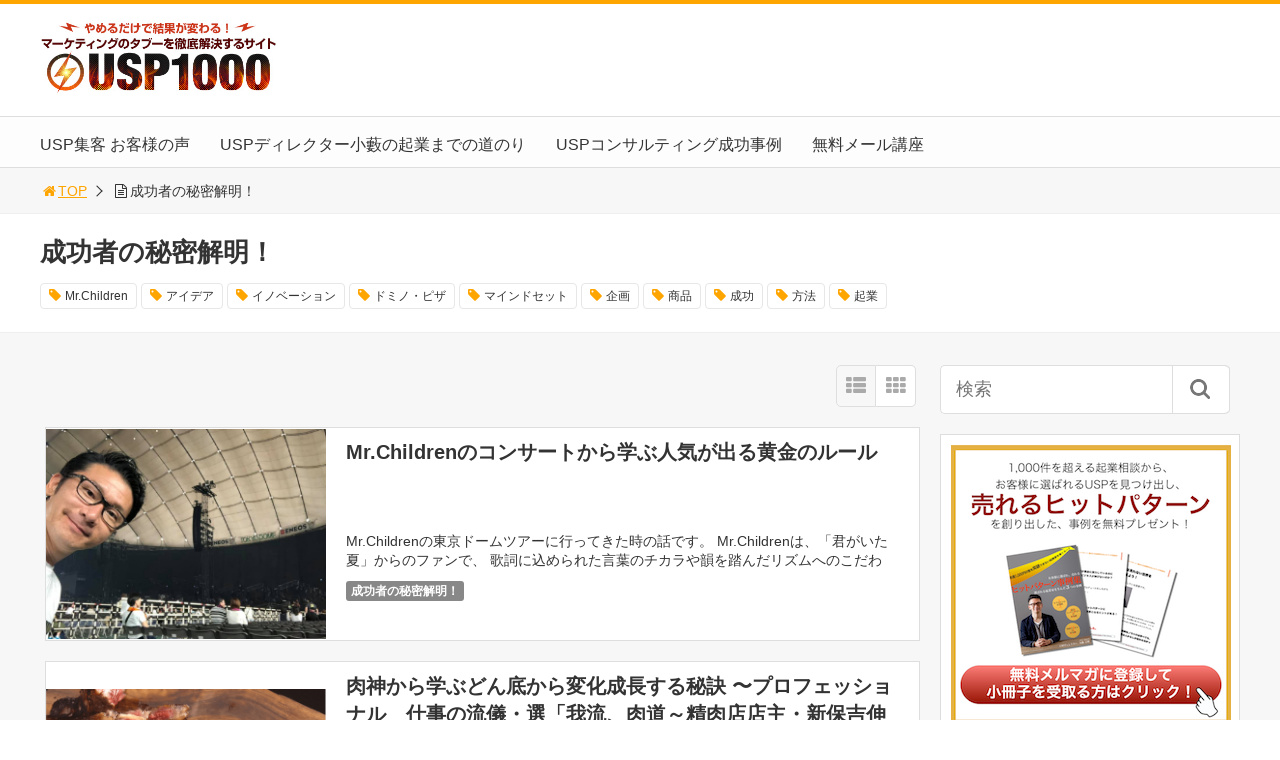

--- FILE ---
content_type: text/html; charset=UTF-8
request_url: https://usp1000.com/?cat=578
body_size: 26289
content:
<!DOCTYPE html>
<html lang="ja">
<head>
<script data-ad-client="ca-pub-2013700744279836" async src="https://pagead2.googlesyndication.com/pagead/js/adsbygoogle.js"></script><title>「成功者の秘密解明！」一覧 | USPコンサルタント小藪宗博 公式サイト マーケティングの「売れるヒットパターン」を徹底解決するサイト</title>
<meta charset="utf-8">
<meta name="viewport" content="width=device-width,maximum-scale=1,minimum-scale=1,initial-scale=1,user-scalable=yes">
<meta name="format-detection" content="telephone=no">
<!--[if lt IE 9]>
<script src="https://usp1000.com/wp-content/themes/surfing/js/html5shiv.js"></script>
<![endif]-->
<script src="https://usp1000.com/wp-content/themes/surfing/js/jquery-1.11.1.min.js"></script>
<script src="https://usp1000.com/wp-content/themes/surfing/js/jquery.easing.1.3.min.js"></script>
<script src="https://usp1000.com/wp-content/themes/surfing/js/slidebars.min.js"></script>
<script src="https://usp1000.com/wp-content/themes/surfing/js/jquery.sticky.min.js"></script>
<script src="https://usp1000.com/wp-content/themes/surfing/js/original.min.js?ver=1.26.1"></script>
<script src="https://usp1000.com/wp-content/themes/surfing/js/clipboard.min.js"></script>
<link rel="canonical" href="https://usp1000.com/?cat=578">
<link rel="icon" href="favicon.ico">
<meta name='robots' content='max-image-preview:large' />
	<!-- Pixel Cat Facebook Pixel Code -->
	<script>
	!function(f,b,e,v,n,t,s){if(f.fbq)return;n=f.fbq=function(){n.callMethod?
	n.callMethod.apply(n,arguments):n.queue.push(arguments)};if(!f._fbq)f._fbq=n;
	n.push=n;n.loaded=!0;n.version='2.0';n.queue=[];t=b.createElement(e);t.async=!0;
	t.src=v;s=b.getElementsByTagName(e)[0];s.parentNode.insertBefore(t,s)}(window,
	document,'script','https://connect.facebook.net/en_US/fbevents.js' );
	fbq( 'init', '1089662987732448' );	</script>
	<!-- DO NOT MODIFY -->
	<!-- End Facebook Pixel Code -->
	<meta name="keywords" content="" />
<meta name="description" content="成功者の秘密解明！" />
<meta name="robots" content="index" />
<meta property="fb:admins" content="koyabumunehiro" />
<meta property="og:title" content="「成功者の秘密解明！」一覧 | USPコンサルタント小藪宗博 公式サイト マーケティングの「売れるヒットパターン」を徹底解決するサイト" />
<meta property="og:type" content="article" />
<meta property="og:description" content="成功者の秘密解明！" />
<meta property="og:url" content="https://usp1000.com/?cat=578" />
<meta property="og:image" content="" />
<meta property="og:locale" content="ja_JP" />
<meta property="og:site_name" content="USPコンサルタント小藪宗博 公式サイト マーケティングの「売れるヒットパターン」を徹底解決するサイト" />
<link href="https://plus.google.com/" rel="publisher" />
<link rel='dns-prefetch' href='//secure.gravatar.com' />
<link rel='dns-prefetch' href='//stats.wp.com' />
<link rel='dns-prefetch' href='//maxcdn.bootstrapcdn.com' />
<link rel='dns-prefetch' href='//v0.wordpress.com' />
<link rel='dns-prefetch' href='//www.googletagmanager.com' />
<link rel='dns-prefetch' href='//pagead2.googlesyndication.com' />
<link rel='preconnect' href='//c0.wp.com' />
<link rel="alternate" type="application/rss+xml" title="USPコンサルタント小藪宗博 公式サイト マーケティングの「売れるヒットパターン」を徹底解決するサイト &raquo; 成功者の秘密解明！ カテゴリーのフィード" href="https://usp1000.com/?feed=rss2&#038;cat=578" />
<!-- usp1000.com is managing ads with Advanced Ads 1.37.1 --><script id="usp10-ready">
			window.advanced_ads_ready=function(e,a){a=a||"complete";var d=function(e){return"interactive"===a?"loading"!==e:"complete"===e};d(document.readyState)?e():document.addEventListener("readystatechange",(function(a){d(a.target.readyState)&&e()}),{once:"interactive"===a})},window.advanced_ads_ready_queue=window.advanced_ads_ready_queue||[];		</script>
		<style id='wp-img-auto-sizes-contain-inline-css' type='text/css'>
img:is([sizes=auto i],[sizes^="auto," i]){contain-intrinsic-size:3000px 1500px}
/*# sourceURL=wp-img-auto-sizes-contain-inline-css */
</style>
<link rel='stylesheet' id='pt-cv-public-style-css' href='https://usp1000.com/wp-content/plugins/content-views-query-and-display-post-page/public/assets/css/cv.css?ver=4.2.1' type='text/css' media='all' />
<link crossorigin="anonymous" rel='stylesheet' id='font-awesome-css' href='//maxcdn.bootstrapcdn.com/font-awesome/4.3.0/css/font-awesome.min.css?ver=6.9' type='text/css' media='all' />
<style id='wp-emoji-styles-inline-css' type='text/css'>

	img.wp-smiley, img.emoji {
		display: inline !important;
		border: none !important;
		box-shadow: none !important;
		height: 1em !important;
		width: 1em !important;
		margin: 0 0.07em !important;
		vertical-align: -0.1em !important;
		background: none !important;
		padding: 0 !important;
	}
/*# sourceURL=wp-emoji-styles-inline-css */
</style>
<style id='wp-block-library-inline-css' type='text/css'>
:root{--wp-block-synced-color:#7a00df;--wp-block-synced-color--rgb:122,0,223;--wp-bound-block-color:var(--wp-block-synced-color);--wp-editor-canvas-background:#ddd;--wp-admin-theme-color:#007cba;--wp-admin-theme-color--rgb:0,124,186;--wp-admin-theme-color-darker-10:#006ba1;--wp-admin-theme-color-darker-10--rgb:0,107,160.5;--wp-admin-theme-color-darker-20:#005a87;--wp-admin-theme-color-darker-20--rgb:0,90,135;--wp-admin-border-width-focus:2px}@media (min-resolution:192dpi){:root{--wp-admin-border-width-focus:1.5px}}.wp-element-button{cursor:pointer}:root .has-very-light-gray-background-color{background-color:#eee}:root .has-very-dark-gray-background-color{background-color:#313131}:root .has-very-light-gray-color{color:#eee}:root .has-very-dark-gray-color{color:#313131}:root .has-vivid-green-cyan-to-vivid-cyan-blue-gradient-background{background:linear-gradient(135deg,#00d084,#0693e3)}:root .has-purple-crush-gradient-background{background:linear-gradient(135deg,#34e2e4,#4721fb 50%,#ab1dfe)}:root .has-hazy-dawn-gradient-background{background:linear-gradient(135deg,#faaca8,#dad0ec)}:root .has-subdued-olive-gradient-background{background:linear-gradient(135deg,#fafae1,#67a671)}:root .has-atomic-cream-gradient-background{background:linear-gradient(135deg,#fdd79a,#004a59)}:root .has-nightshade-gradient-background{background:linear-gradient(135deg,#330968,#31cdcf)}:root .has-midnight-gradient-background{background:linear-gradient(135deg,#020381,#2874fc)}:root{--wp--preset--font-size--normal:16px;--wp--preset--font-size--huge:42px}.has-regular-font-size{font-size:1em}.has-larger-font-size{font-size:2.625em}.has-normal-font-size{font-size:var(--wp--preset--font-size--normal)}.has-huge-font-size{font-size:var(--wp--preset--font-size--huge)}.has-text-align-center{text-align:center}.has-text-align-left{text-align:left}.has-text-align-right{text-align:right}.has-fit-text{white-space:nowrap!important}#end-resizable-editor-section{display:none}.aligncenter{clear:both}.items-justified-left{justify-content:flex-start}.items-justified-center{justify-content:center}.items-justified-right{justify-content:flex-end}.items-justified-space-between{justify-content:space-between}.screen-reader-text{border:0;clip-path:inset(50%);height:1px;margin:-1px;overflow:hidden;padding:0;position:absolute;width:1px;word-wrap:normal!important}.screen-reader-text:focus{background-color:#ddd;clip-path:none;color:#444;display:block;font-size:1em;height:auto;left:5px;line-height:normal;padding:15px 23px 14px;text-decoration:none;top:5px;width:auto;z-index:100000}html :where(.has-border-color){border-style:solid}html :where([style*=border-top-color]){border-top-style:solid}html :where([style*=border-right-color]){border-right-style:solid}html :where([style*=border-bottom-color]){border-bottom-style:solid}html :where([style*=border-left-color]){border-left-style:solid}html :where([style*=border-width]){border-style:solid}html :where([style*=border-top-width]){border-top-style:solid}html :where([style*=border-right-width]){border-right-style:solid}html :where([style*=border-bottom-width]){border-bottom-style:solid}html :where([style*=border-left-width]){border-left-style:solid}html :where(img[class*=wp-image-]){height:auto;max-width:100%}:where(figure){margin:0 0 1em}html :where(.is-position-sticky){--wp-admin--admin-bar--position-offset:var(--wp-admin--admin-bar--height,0px)}@media screen and (max-width:600px){html :where(.is-position-sticky){--wp-admin--admin-bar--position-offset:0px}}

/*# sourceURL=wp-block-library-inline-css */
</style><style id='wp-block-paragraph-inline-css' type='text/css'>
.is-small-text{font-size:.875em}.is-regular-text{font-size:1em}.is-large-text{font-size:2.25em}.is-larger-text{font-size:3em}.has-drop-cap:not(:focus):first-letter{float:left;font-size:8.4em;font-style:normal;font-weight:100;line-height:.68;margin:.05em .1em 0 0;text-transform:uppercase}body.rtl .has-drop-cap:not(:focus):first-letter{float:none;margin-left:.1em}p.has-drop-cap.has-background{overflow:hidden}:root :where(p.has-background){padding:1.25em 2.375em}:where(p.has-text-color:not(.has-link-color)) a{color:inherit}p.has-text-align-left[style*="writing-mode:vertical-lr"],p.has-text-align-right[style*="writing-mode:vertical-rl"]{rotate:180deg}
/*# sourceURL=https://c0.wp.com/c/6.9/wp-includes/blocks/paragraph/style.min.css */
</style>
<style id='global-styles-inline-css' type='text/css'>
:root{--wp--preset--aspect-ratio--square: 1;--wp--preset--aspect-ratio--4-3: 4/3;--wp--preset--aspect-ratio--3-4: 3/4;--wp--preset--aspect-ratio--3-2: 3/2;--wp--preset--aspect-ratio--2-3: 2/3;--wp--preset--aspect-ratio--16-9: 16/9;--wp--preset--aspect-ratio--9-16: 9/16;--wp--preset--color--black: #000000;--wp--preset--color--cyan-bluish-gray: #abb8c3;--wp--preset--color--white: #ffffff;--wp--preset--color--pale-pink: #f78da7;--wp--preset--color--vivid-red: #cf2e2e;--wp--preset--color--luminous-vivid-orange: #ff6900;--wp--preset--color--luminous-vivid-amber: #fcb900;--wp--preset--color--light-green-cyan: #7bdcb5;--wp--preset--color--vivid-green-cyan: #00d084;--wp--preset--color--pale-cyan-blue: #8ed1fc;--wp--preset--color--vivid-cyan-blue: #0693e3;--wp--preset--color--vivid-purple: #9b51e0;--wp--preset--gradient--vivid-cyan-blue-to-vivid-purple: linear-gradient(135deg,rgb(6,147,227) 0%,rgb(155,81,224) 100%);--wp--preset--gradient--light-green-cyan-to-vivid-green-cyan: linear-gradient(135deg,rgb(122,220,180) 0%,rgb(0,208,130) 100%);--wp--preset--gradient--luminous-vivid-amber-to-luminous-vivid-orange: linear-gradient(135deg,rgb(252,185,0) 0%,rgb(255,105,0) 100%);--wp--preset--gradient--luminous-vivid-orange-to-vivid-red: linear-gradient(135deg,rgb(255,105,0) 0%,rgb(207,46,46) 100%);--wp--preset--gradient--very-light-gray-to-cyan-bluish-gray: linear-gradient(135deg,rgb(238,238,238) 0%,rgb(169,184,195) 100%);--wp--preset--gradient--cool-to-warm-spectrum: linear-gradient(135deg,rgb(74,234,220) 0%,rgb(151,120,209) 20%,rgb(207,42,186) 40%,rgb(238,44,130) 60%,rgb(251,105,98) 80%,rgb(254,248,76) 100%);--wp--preset--gradient--blush-light-purple: linear-gradient(135deg,rgb(255,206,236) 0%,rgb(152,150,240) 100%);--wp--preset--gradient--blush-bordeaux: linear-gradient(135deg,rgb(254,205,165) 0%,rgb(254,45,45) 50%,rgb(107,0,62) 100%);--wp--preset--gradient--luminous-dusk: linear-gradient(135deg,rgb(255,203,112) 0%,rgb(199,81,192) 50%,rgb(65,88,208) 100%);--wp--preset--gradient--pale-ocean: linear-gradient(135deg,rgb(255,245,203) 0%,rgb(182,227,212) 50%,rgb(51,167,181) 100%);--wp--preset--gradient--electric-grass: linear-gradient(135deg,rgb(202,248,128) 0%,rgb(113,206,126) 100%);--wp--preset--gradient--midnight: linear-gradient(135deg,rgb(2,3,129) 0%,rgb(40,116,252) 100%);--wp--preset--font-size--small: 13px;--wp--preset--font-size--medium: 20px;--wp--preset--font-size--large: 36px;--wp--preset--font-size--x-large: 42px;--wp--preset--spacing--20: 0.44rem;--wp--preset--spacing--30: 0.67rem;--wp--preset--spacing--40: 1rem;--wp--preset--spacing--50: 1.5rem;--wp--preset--spacing--60: 2.25rem;--wp--preset--spacing--70: 3.38rem;--wp--preset--spacing--80: 5.06rem;--wp--preset--shadow--natural: 6px 6px 9px rgba(0, 0, 0, 0.2);--wp--preset--shadow--deep: 12px 12px 50px rgba(0, 0, 0, 0.4);--wp--preset--shadow--sharp: 6px 6px 0px rgba(0, 0, 0, 0.2);--wp--preset--shadow--outlined: 6px 6px 0px -3px rgb(255, 255, 255), 6px 6px rgb(0, 0, 0);--wp--preset--shadow--crisp: 6px 6px 0px rgb(0, 0, 0);}:where(.is-layout-flex){gap: 0.5em;}:where(.is-layout-grid){gap: 0.5em;}body .is-layout-flex{display: flex;}.is-layout-flex{flex-wrap: wrap;align-items: center;}.is-layout-flex > :is(*, div){margin: 0;}body .is-layout-grid{display: grid;}.is-layout-grid > :is(*, div){margin: 0;}:where(.wp-block-columns.is-layout-flex){gap: 2em;}:where(.wp-block-columns.is-layout-grid){gap: 2em;}:where(.wp-block-post-template.is-layout-flex){gap: 1.25em;}:where(.wp-block-post-template.is-layout-grid){gap: 1.25em;}.has-black-color{color: var(--wp--preset--color--black) !important;}.has-cyan-bluish-gray-color{color: var(--wp--preset--color--cyan-bluish-gray) !important;}.has-white-color{color: var(--wp--preset--color--white) !important;}.has-pale-pink-color{color: var(--wp--preset--color--pale-pink) !important;}.has-vivid-red-color{color: var(--wp--preset--color--vivid-red) !important;}.has-luminous-vivid-orange-color{color: var(--wp--preset--color--luminous-vivid-orange) !important;}.has-luminous-vivid-amber-color{color: var(--wp--preset--color--luminous-vivid-amber) !important;}.has-light-green-cyan-color{color: var(--wp--preset--color--light-green-cyan) !important;}.has-vivid-green-cyan-color{color: var(--wp--preset--color--vivid-green-cyan) !important;}.has-pale-cyan-blue-color{color: var(--wp--preset--color--pale-cyan-blue) !important;}.has-vivid-cyan-blue-color{color: var(--wp--preset--color--vivid-cyan-blue) !important;}.has-vivid-purple-color{color: var(--wp--preset--color--vivid-purple) !important;}.has-black-background-color{background-color: var(--wp--preset--color--black) !important;}.has-cyan-bluish-gray-background-color{background-color: var(--wp--preset--color--cyan-bluish-gray) !important;}.has-white-background-color{background-color: var(--wp--preset--color--white) !important;}.has-pale-pink-background-color{background-color: var(--wp--preset--color--pale-pink) !important;}.has-vivid-red-background-color{background-color: var(--wp--preset--color--vivid-red) !important;}.has-luminous-vivid-orange-background-color{background-color: var(--wp--preset--color--luminous-vivid-orange) !important;}.has-luminous-vivid-amber-background-color{background-color: var(--wp--preset--color--luminous-vivid-amber) !important;}.has-light-green-cyan-background-color{background-color: var(--wp--preset--color--light-green-cyan) !important;}.has-vivid-green-cyan-background-color{background-color: var(--wp--preset--color--vivid-green-cyan) !important;}.has-pale-cyan-blue-background-color{background-color: var(--wp--preset--color--pale-cyan-blue) !important;}.has-vivid-cyan-blue-background-color{background-color: var(--wp--preset--color--vivid-cyan-blue) !important;}.has-vivid-purple-background-color{background-color: var(--wp--preset--color--vivid-purple) !important;}.has-black-border-color{border-color: var(--wp--preset--color--black) !important;}.has-cyan-bluish-gray-border-color{border-color: var(--wp--preset--color--cyan-bluish-gray) !important;}.has-white-border-color{border-color: var(--wp--preset--color--white) !important;}.has-pale-pink-border-color{border-color: var(--wp--preset--color--pale-pink) !important;}.has-vivid-red-border-color{border-color: var(--wp--preset--color--vivid-red) !important;}.has-luminous-vivid-orange-border-color{border-color: var(--wp--preset--color--luminous-vivid-orange) !important;}.has-luminous-vivid-amber-border-color{border-color: var(--wp--preset--color--luminous-vivid-amber) !important;}.has-light-green-cyan-border-color{border-color: var(--wp--preset--color--light-green-cyan) !important;}.has-vivid-green-cyan-border-color{border-color: var(--wp--preset--color--vivid-green-cyan) !important;}.has-pale-cyan-blue-border-color{border-color: var(--wp--preset--color--pale-cyan-blue) !important;}.has-vivid-cyan-blue-border-color{border-color: var(--wp--preset--color--vivid-cyan-blue) !important;}.has-vivid-purple-border-color{border-color: var(--wp--preset--color--vivid-purple) !important;}.has-vivid-cyan-blue-to-vivid-purple-gradient-background{background: var(--wp--preset--gradient--vivid-cyan-blue-to-vivid-purple) !important;}.has-light-green-cyan-to-vivid-green-cyan-gradient-background{background: var(--wp--preset--gradient--light-green-cyan-to-vivid-green-cyan) !important;}.has-luminous-vivid-amber-to-luminous-vivid-orange-gradient-background{background: var(--wp--preset--gradient--luminous-vivid-amber-to-luminous-vivid-orange) !important;}.has-luminous-vivid-orange-to-vivid-red-gradient-background{background: var(--wp--preset--gradient--luminous-vivid-orange-to-vivid-red) !important;}.has-very-light-gray-to-cyan-bluish-gray-gradient-background{background: var(--wp--preset--gradient--very-light-gray-to-cyan-bluish-gray) !important;}.has-cool-to-warm-spectrum-gradient-background{background: var(--wp--preset--gradient--cool-to-warm-spectrum) !important;}.has-blush-light-purple-gradient-background{background: var(--wp--preset--gradient--blush-light-purple) !important;}.has-blush-bordeaux-gradient-background{background: var(--wp--preset--gradient--blush-bordeaux) !important;}.has-luminous-dusk-gradient-background{background: var(--wp--preset--gradient--luminous-dusk) !important;}.has-pale-ocean-gradient-background{background: var(--wp--preset--gradient--pale-ocean) !important;}.has-electric-grass-gradient-background{background: var(--wp--preset--gradient--electric-grass) !important;}.has-midnight-gradient-background{background: var(--wp--preset--gradient--midnight) !important;}.has-small-font-size{font-size: var(--wp--preset--font-size--small) !important;}.has-medium-font-size{font-size: var(--wp--preset--font-size--medium) !important;}.has-large-font-size{font-size: var(--wp--preset--font-size--large) !important;}.has-x-large-font-size{font-size: var(--wp--preset--font-size--x-large) !important;}
/*# sourceURL=global-styles-inline-css */
</style>

<style id='classic-theme-styles-inline-css' type='text/css'>
/*! This file is auto-generated */
.wp-block-button__link{color:#fff;background-color:#32373c;border-radius:9999px;box-shadow:none;text-decoration:none;padding:calc(.667em + 2px) calc(1.333em + 2px);font-size:1.125em}.wp-block-file__button{background:#32373c;color:#fff;text-decoration:none}
/*# sourceURL=/wp-includes/css/classic-themes.min.css */
</style>
<link rel='stylesheet' id='font-awesome-four-css' href='https://usp1000.com/wp-content/themes/surfing/lib/font-awesome-4-menus/css/font-awesome.min.css?ver=4.5.0' type='text/css' media='all' />
<link rel='stylesheet' id='surfing_toc-screen-css' href='https://usp1000.com/wp-content/themes/surfing/lib/table-of-contents-plus/screen.min.css?ver=1.26.1' type='text/css' media='all' />
<script type="text/javascript" src="https://c0.wp.com/c/6.9/wp-includes/js/jquery/jquery.min.js" id="jquery-core-js"></script>
<script type="text/javascript" src="https://c0.wp.com/c/6.9/wp-includes/js/jquery/jquery-migrate.min.js" id="jquery-migrate-js"></script>
<script type="text/javascript" src="https://usp1000.com/wp-content/themes/surfing/lib/q2w3-fixed-widget/js/q2w3-fixed-widget.min.js?ver=1.26.1" id="q2w3-fixed-widget-js"></script>
<link rel="https://api.w.org/" href="https://usp1000.com/index.php?rest_route=/" /><link rel="alternate" title="JSON" type="application/json" href="https://usp1000.com/index.php?rest_route=/wp/v2/categories/578" /><link rel="EditURI" type="application/rsd+xml" title="RSD" href="https://usp1000.com/xmlrpc.php?rsd" />
<meta name="generator" content="WordPress 6.9" />
<meta name="generator" content="Site Kit by Google 1.170.0" />	<style>img#wpstats{display:none}</style>
		
<!-- Site Kit が追加した Google AdSense メタタグ -->
<meta name="google-adsense-platform-account" content="ca-host-pub-2644536267352236">
<meta name="google-adsense-platform-domain" content="sitekit.withgoogle.com">
<!-- Site Kit が追加した End Google AdSense メタタグ -->
<!-- この URL で利用できる AMP HTML バージョンはありません。 -->
<!-- Google AdSense スニペット (Site Kit が追加) -->
<script type="text/javascript" async="async" src="https://pagead2.googlesyndication.com/pagead/js/adsbygoogle.js?client=ca-pub-2013700744279836&amp;host=ca-host-pub-2644536267352236" crossorigin="anonymous"></script>

<!-- (ここまで) Google AdSense スニペット (Site Kit が追加) -->

<!-- Jetpack Open Graph Tags -->
<meta property="og:type" content="website" />
<meta property="og:title" content="成功者の秘密解明！ &#8211; USPコンサルタント小藪宗博 公式サイト マーケティングの「売れるヒットパターン」を徹底解決するサイト" />
<meta property="og:url" content="https://usp1000.com/?cat=578" />
<meta property="og:site_name" content="USPコンサルタント小藪宗博 公式サイト マーケティングの「売れるヒットパターン」を徹底解決するサイト" />
<meta property="og:image" content="https://usp1000.com/wp-content/uploads/2019/03/favicon.png" />
<meta property="og:image:width" content="512" />
<meta property="og:image:height" content="521" />
<meta property="og:image:alt" content="" />
<meta property="og:locale" content="ja_JP" />

<!-- End Jetpack Open Graph Tags -->
<link rel="icon" href="https://usp1000.com/wp-content/uploads/2019/03/favicon-150x150.png" sizes="32x32" />
<link rel="icon" href="https://usp1000.com/wp-content/uploads/2019/03/favicon.png" sizes="192x192" />
<link rel="apple-touch-icon" href="https://usp1000.com/wp-content/uploads/2019/03/favicon.png" />
<meta name="msapplication-TileImage" content="https://usp1000.com/wp-content/uploads/2019/03/favicon.png" />
		<style type="text/css" id="wp-custom-css">
			body div#agentmailuserform dl dt.submitdt input.AGENTMAIL__submit[type=submit],
div#agentmailuserform table tr.submitrow td input.AGENTMAIL__submit[type=submit]{
    
	color: #ffffff!important;
	 background:#0070c9!important;
    padding: 8px 24px!important;
    font-size: 24px!important;
    line-height: 27px!important;
    border-color: #4d9bd9!important;
    border-radius: 9px!important;
    -moz-border-radius: 9px!important;
    -webkit-border-radius: 9px!important;
    text-shadow: none!important;
    -moz-text-shadow: none!important;
    -webkit-text-shadow: none!important;
	border-top-width: 1px!important;
    border-bottom-width: 1px!important;
    border-top-style: solid!important;
    border-bottom-style: solid!important;
	display: block !important;
    text-decoration: none !important;
    box-sizing: content-box !important;
    -moz-box-sizing: content-box !important;
    -webkit-box-sizing: content-box !important;
    transition: all .2s!important;
    -o-transition: all .2s!important;
    -ie-transition: all .2s!important;
    -moz-transition: all .2s!important;
    -webkit-transition: all .2s!important;
	
}

body div#agentmailuserform dl dt.submitdt input.AGENTMAIL__submit[type=submit]:hover,
div#agentmailuserform table tr.submitrow td input.AGENTMAIL__submit[type=submit]:hover{
    color: #000000!important;
	 background:#4d9bd9!important;
}		</style>
		<link rel="stylesheet" href="https://usp1000.com/wp-content/themes/surfing/css/reset.min.css">
<link rel="stylesheet" media="print, screen and (min-width:769px)" href="https://usp1000.com/wp-content/themes/surfing/css/style.min.css?ver=1.26.1">
<link rel="stylesheet" media="screen and (max-width:768px)" href="https://usp1000.com/wp-content/themes/surfing/css/style_sp.min.css?ver=1.26.1">
<link rel="stylesheet" href="https://maxcdn.bootstrapcdn.com/font-awesome/4.5.0/css/font-awesome.min.css">
<script async src="https://www.googletagmanager.com/gtag/js?id=UA-60149235-1"></script>
<script>
  window.dataLayer = window.dataLayer || [];
  function gtag(){dataLayer.push(arguments);}
  gtag('js', new Date());

  gtag('config', 'UA-60149235-1');
</script><meta name="google-site-verification" content="iAm_x_7YhbyFxi3MOjss_R6kw8LbW829vgfaC_HKf8o" />
<style>
@media screen and (max-width:768px) {
	.sb-site-slim {
				padding-top: 54px;
			}
}
@media screen and (min-width:769px) {
        body{
            }
                        article div.body{ font-size: 16px; } article div.body h2 { font-size: 23px; font-size: 2.3rem; } article div.body h3 { font-size: 21px; font-size: 2.1rem; } article div.body h4 { font-size: 21px; font-size: 2.1rem; } article div.body h5 { font-size: 21px; font-size: 2.1rem; } article div.body h6 { font-size: 19px; font-size: 1.9rem; }
                            .sb-site #global_nav.nav_top{display: none;}
    .sb-site #global_nav.nav_bottom{display: none;}
    .sb-site-slim #global_nav.nav_top{display: none;}
    .sb-site-slim #global_nav.nav_bottom{display: none;}
        
            #pt_custom a:hover{color:#ffa500;}
    #pt_custom #header_wrapper{border-top: solid 4px #ffa500;}
    #pt_custom #header h1 a, #pt_custom #header span a{color:#ffa500;}
    #pt_custom .contents h1.category_name{background:#ffa500;}
    #pt_custom .recommended_contents .recommended_contlist h3{border-bottom: 3px solid #ffa500;}
    #pt_custom .wp-pagenavi span, #pt_custom .wp-pagenavi a{border: solid 1px #ffa500;color: #ffa500;}
    #pt_custom .wp-pagenavi span{background: #ffa500;color: #FFF;}
    #pt_custom .wp-pagenavi a:hover{background: #ffa500;color: #FFF;}
    #pt_custom .side_widget_surfing_post_ranking_widget .tab li.active, #pt_custom .side_widget_surfing_post_ranking_widget .tab li:hover{color: #ffa500;}
    #pt_custom .side_widget h2, #pt_custom #side_list h2{border-bottom:solid 3px #ffa500;}
    #pt_custom .side_widget_surfing_ranking_widget .list li .btn_detail a{border:solid 2px #ffa500;color:#ffa500;}
    #pt_custom .side_widget_surfing_ranking_widget .list li .btn_detail a:hover{border:solid 2px #ffa500;background:#ffa500;color: #FFF;}
    #pt_custom #side_widget h2{border-bottom:solid 3px #ffa500;}
    #pt_custom .tagcloud a:before{color: #ffa500;}
    #pt_custom .btn_link{background: #ffa500;border: solid 2px #ffa500;}
    #pt_custom .btn_link:hover{background: #fff;color: #ffa500;border: solid 2px #ffa500;}
    #pt_custom #path li a{color:#ffa500;}
    #pt_custom article h2{border-left: solid 7px #ffa500;}
    #pt_custom article h3{border-bottom: solid 3px #ffa500;}
    #pt_custom article h4{color:#ffa500;}
    #pt_custom article .body a{color:#ffa500;}
    #pt_custom article figure.btn_basic a{border:solid 2px #ffa500;border-bottom:solid 4px #ffa500;background:#ffa500;}
    #pt_custom article figure.btn_basic a:hover{border:solid 2px #ffa500;background:#ffa500;color: #FFF;border-bottom-width:4px;}
    #pt_custom article .article_copybtn{border: 5px solid #ffa500;}
    #pt_custom article .article_copybtn > span{border: 1px solid #ffa500;}
    #pt_custom article .article_copybtn:hover{color: #ffa500;}
    #pt_custom article .article_copybtn.oncheck{background: #ffa500;color: #FFF;}
    #pt_custom .recommended_contents h2 span, #pt_custom #author_data h2 span,#pt_custom #other_article h2 span,#pt_custom #recommend h2 span{border-left: solid 3px #ffa500;}
    #pt_custom #entry_ranking h1 span{border-left: solid 3px #ffa500;}
    #pt_custom #entry_ranking .tab_l li.active, #pt_custom #entry_ranking .tab_l li:hover span{color: #ffa500;}
    #pt_custom #ranking .list li .btn_detail{border:solid 2px #ffa500;color:#ffa500;border-bottom:solid 4px #ffa500;}
    #pt_custom #ranking .list li .btn_detail:hover{border:solid 2px #ffa500;background:#ffa500;color: #FFF;border-bottom-width:4px;}
    #pt_custom .pagination figure.btn_basic a{border:solid 2px #ffa500;border-bottom:solid 4px #ffa500;background:#ffa500;}
    #pt_custom .pagination figure.btn_basic a:hover{border:solid 2px #ffa500;background:#ffa500;color: #FFF;border-bottom-width:4px;}
    
        #pt_custom a:hover{color:#e27502;}
    #pt_custom article .body a:hover{color:#e27502;}
    #pt_custom #side_entry_ranking .tab li.active,
    #pt_custom #side_entry_ranking .tab li:hover{color: #e27502;}
                            #pt_custom #path li a{color:#ffa500;}
                                        #pt_custom article .body a{color:#72675a;}
                #pt_custom .btn_link{background: #;border: solid 2px #;}
    #pt_custom .btn_link:hover{background: #fff;color: #;border: solid 2px #;}
                    }

@media screen and (max-width:768px) {
        body{
            }
                        article div.body{ font-size: 14px; } article div.body h2 { font-size: 18px; font-size: 1.8rem; } article div.body h3 { font-size: 16px; font-size: 1.6rem; } article div.body h4 { font-size: 16px; font-size: 1.6rem; } article div.body h5 { font-size: 16px; font-size: 1.6rem; } article div.body h6 { font-size: 16px; font-size: 1.6rem; }
                
            #pt_custom #header{border-top: solid 4px #ffa500;}
    #pt_custom #header h1 a, #pt_custom #header span a{color:#ffa500;}
    #pt_custom .contents h1.category_name{background:#ffa500;}
    #pt_custom .recommended_contents .recommended_contlist h3{border-bottom: 3px solid #ffa500;}
    #pt_custom .wp-pagenavi a{border: solid 1px #ffa500;color: #ffa500;}
    #pt_custom .wp-pagenavi span{border: solid 1px #ffa500;background: #ffa500;color: #FFF;}
    #pt_custom .wp-pagenavi a:hover{background: #ffa500;color: #FFF;}
    #pt_custom .side_widget_surfing_post_ranking_widget .tab li.active{color: #ffa500;}
    #pt_custom .side_widget h2, #pt_custom #side_list h2{border-bottom:solid 3px #ffa500;}
    #pt_custom .side_widget_surfing_ranking_widget h2{border-bottom:solid 3px #ffa500;}
    #pt_custom .side_widget_surfing_ranking_widget .list li .btn_detail a{border:solid 2px #ffa500;color:#ffa500;}
    #pt_custom .side_widget_surfing_ranking_widget .list li .btn_detail a:hover{border:solid 2px #ffa500;background:#ffa500;color: #FFF;}
    #pt_custom #side_widget h2{border-bottom:solid 3px #ffa500;}
    #pt_custom .tagcloud a:before{color: #ffa500;}
    #pt_custom .btn_link{background: #ffa500;border: solid 2px #ffa500;}
    #pt_custom .btn_link:hover{background: #fff;color: #ffa500;border: solid 2px #ffa500;}
    #pt_custom #path li a{color:#ffa500;}
    #pt_custom article h2{border-left: solid 7px #ffa500;}
    #pt_custom article h3{border-bottom: solid 3px #ffa500;}
    #pt_custom article h4{color:#ffa500;}
    #pt_custom article .body a{color:#ffa500;}
    #pt_custom article figure.btn_basic a{border:solid 2px #ffa500;border-bottom:solid 4px #ffa500;background:#ffa500;}
    #pt_custom article figure.btn_basic a:hover{border:solid 2px #ffa500;background:#ffa500;color: #FFF;border-bottom-width:4px;text-decoration: none;}
    #pt_custom article .article_copybtn{border: 3px solid #ffa500;}
    #pt_custom article .article_copybtn > span{border: 1px solid #ffa500;}
    #pt_custom article .article_copybtn:hover{color: #ffa500;}
    #pt_custom article .article_copybtn.oncheck{background: #ffa500;color: #FFF;}
    #pt_custom .recommended_contents h2 span, #pt_custom #author_data h2 span,#pt_custom #other_article h2 span,#pt_custom #recommend h2 span{border-left: solid 3px #ffa500;}
    #pt_custom #entry_ranking h1 span{border-left: solid 3px #ffa500;}
    #pt_custom #entry_ranking .tab_l li.active, #pt_custom #entry_ranking .tab_l li:hover span{color: #ffa500;}
    #pt_custom #ranking .list li .btn_detail{border:solid 2px #ffa500;color:#ffa500;border-bottom:solid 4px #ffa500;}
    #pt_custom #ranking .list li .btn_detail:hover{border:solid 2px #ffa500;background:#ffa500;color: #FFF;border-bottom-width:4px;}
    #pt_custom .pagination figure.btn_basic a{border:solid 2px #ffa500;border-bottom:solid 4px #ffa500;background:#ffa500;}
    #pt_custom .pagination figure.btn_basic a:hover{border:solid 2px #ffa500;background:#ffa500;color: #FFF;border-bottom-width:4px;text-decoration: none;}
    
        #pt_custom a:hover{color:#e27502;}
    #pt_custom article .body a:hover{color:#e27502;}
    #pt_custom #side_entry_ranking .tab li.active,
    #pt_custom #side_entry_ranking .tab li:hover{color: #e27502;}
                    #pt_custom #path li a{color:#ffa500;}
                                        #pt_custom article .body a{color:#72675a;}
                        #pt_custom article figure.btn_basic a{border:solid 2px #;border-bottom:solid 4px #;background:#;}
    #pt_custom article figure.btn_basic a:hover{border:solid 2px #;background:#;color: #FFF;border-bottom-width:4px;text-decoration: none;}
            }
</style>

<script>
//header
var first = true;
$(window).scroll(function(){
	scr = $(this).scrollTop();
		if(scr > 160){
			$("#header_wrapper").stop().animate({"top" : "0px"},"150", 'easeOutQuint').addClass("slim");
		$("#sb-site").addClass("sb-site-slim");
		$("#sb-site").removeClass("sb-site");
	}else{
		$("#header_wrapper").stop().css({"top" : "-" + scr + "px"}).removeClass("slim");
		$("#sb-site").removeClass("sb-site-slim");
		$("#sb-site").addClass("sb-site");
	}
});
</script>
<script>
function prevent_copy() {
	window.alert("内容の無断転載を禁止します。発見した場合は運用サーバーへの連絡、GoogleへDMCA侵害申し立て、損害賠償の請求を行います。");
}
</script>
<link rel='stylesheet' id='surfing-su-content-shortcodes-css' href='https://usp1000.com/wp-content/themes/surfing/lib/shortcodes-ultimate/assets/css/content-shortcodes.css?ver=1.26.1' type='text/css' media='all' />
<link rel='stylesheet' id='animate-css' href='https://usp1000.com/wp-content/themes/surfing/lib/shortcodes-ultimate/assets/css/animate.css?ver=3.1.1' type='text/css' media='all' />
</head>

<body id="pt_custom" class="archive category category-578 wp-theme-surfing  pt_custom aa-prefix-usp10- aa-disabled-all">
<script type="text/javascript">
        window._pt_lt = new Date().getTime();
        window._pt_sp_2 = [];
        _pt_sp_2.push('setAccount,57488a14');
        var _protocol = (("https:" == document.location.protocol) ? " https://" : " http://");
        (function() {
            var atag = document.createElement('script'); atag.type = 'text/javascript'; atag.async = true;
            atag.src = _protocol + 'js.ptengine.jp/pta.js';
            var s = document.getElementsByTagName('script')[0];
            s.parentNode.insertBefore(atag, s);
        })();
    </script>  <div id="fb-root"></div>
<script>(function(d, s, id) {
  var js, fjs = d.getElementsByTagName(s)[0];
  if (d.getElementById(id)) return;
  js = d.createElement(s); js.id = id;
  js.src = "//connect.facebook.net/ja_JP/sdk.js#xfbml=1&version=v2.4&appId=";
  fjs.parentNode.insertBefore(js, fjs);
}(document, 'script', 'facebook-jssdk'));</script><div id="sb-site" class="sb-site">
	<div id="header_wrapper">
		<div id="page_top" class="cont_box">
<nav id="global_nav" class="nav_top"><ul id="menu-gnavi" class="ftrList"><li id="menu-item-1261" class="menu-item menu-item-type-taxonomy menu-item-object-category menu-item-has-children menu-item-1261 usp-customerfeedback"><a href="https://usp1000.com/?cat=11">USP集客 お客様の声</a>
<ul class="sub-menu">
	<li id="menu-item-1263" class="menu-item menu-item-type-taxonomy menu-item-object-category menu-item-1263 trap-catcher"><a href="https://usp1000.com/?cat=262">トラップ・キャッチャー USP集客マーケティング お客様の声</a></li>
	<li id="menu-item-367" class="menu-item menu-item-type-taxonomy menu-item-object-category menu-item-367 "><a href="https://usp1000.com/?cat=180">USP1000 お客様の声</a></li>
	<li id="menu-item-366" class="menu-item menu-item-type-taxonomy menu-item-object-category menu-item-366 "><a href="https://usp1000.com/?cat=179">お役立ちサロン お客様の声</a></li>
	<li id="menu-item-411" class="menu-item menu-item-type-taxonomy menu-item-object-category menu-item-411 "><a href="https://usp1000.com/?cat=205">個別相談 お客様の声</a></li>
	<li id="menu-item-1380" class="menu-item menu-item-type-taxonomy menu-item-object-category menu-item-has-children menu-item-1380 voice-genre"><a href="https://usp1000.com/?cat=181">ジャンル別お客様の声</a>
	<ul class="sub-menu">
		<li id="menu-item-1381" class="menu-item menu-item-type-taxonomy menu-item-object-category menu-item-1381 %e3%82%b3%e3%83%b3%e3%82%b5%e3%83%ab%e3%82%bf%e3%83%b3%e3%83%88-usp%e9%9b%86%e5%ae%a2%e3%82%b3%e3%83%b3%e3%82%b5%e3%83%ab%e3%81%8a%e5%ae%a2%e6%a7%98%e3%81%ae%e5%a3%b0"><a href="https://usp1000.com/?cat=182">コンサルタント お客様の声</a></li>
		<li id="menu-item-1382" class="menu-item menu-item-type-taxonomy menu-item-object-category menu-item-1382 %e3%82%b5%e3%83%ad%e3%83%b3%e7%b5%8c%e5%96%b6%e8%80%85-usp%e9%9b%86%e5%ae%a2%e3%82%b3%e3%83%b3%e3%82%b5%e3%83%ab-%e3%81%8a%e5%ae%a2%e6%a7%98%e3%81%ae%e5%a3%b0"><a href="https://usp1000.com/?cat=183">サロン経営者 お客様の声</a></li>
		<li id="menu-item-1383" class="menu-item menu-item-type-taxonomy menu-item-object-category menu-item-1383 %e3%82%bb%e3%83%a9%e3%83%94%e3%82%b9%e3%83%88-usp%e9%9b%86%e5%ae%a2%e3%82%b3%e3%83%b3%e3%82%b5%e3%83%ab-%e3%81%8a%e5%ae%a2%e6%a7%98%e3%81%ae%e5%a3%b0"><a href="https://usp1000.com/?cat=186">セラピスト お客様の声</a></li>
		<li id="menu-item-1384" class="menu-item menu-item-type-taxonomy menu-item-object-category menu-item-1384 %e3%83%9e%e3%83%bc%e3%82%b1%e3%83%83%e3%82%bf%e3%83%bc-usp%e9%9b%86%e5%ae%a2%e3%82%b3%e3%83%b3%e3%82%b5%e3%83%ab-%e3%81%8a%e5%ae%a2%e6%a7%98%e3%81%ae%e5%a3%b0"><a href="https://usp1000.com/?cat=184">マーケッター お客様の声</a></li>
		<li id="menu-item-1385" class="menu-item menu-item-type-taxonomy menu-item-object-category menu-item-1385 %e5%a3%ab%e6%a5%ad-usp%e9%9b%86%e5%ae%a2%e3%82%b3%e3%83%b3%e3%82%b5%e3%83%ab-%e3%81%8a%e5%ae%a2%e6%a7%98%e3%81%ae%e5%a3%b0"><a href="https://usp1000.com/?cat=188">士業 お客様の声</a></li>
		<li id="menu-item-1386" class="menu-item menu-item-type-taxonomy menu-item-object-category menu-item-1386 %e6%95%b4%e9%aa%a8%e9%99%a2%e3%83%bb%e6%95%b4%e4%bd%93%e3%83%bb%e9%8d%bc%e7%81%b8%e9%99%a2%e7%b5%8c%e5%96%b6-usp%e9%9b%86%e5%ae%a2%e3%82%b3%e3%83%b3%e3%82%b5%e3%83%ab-%e3%81%8a%e5%ae%a2%e6%a7%98"><a href="https://usp1000.com/?cat=185">整骨院・整体・鍼灸院経営 お客様の声</a></li>
		<li id="menu-item-1271" class="menu-item menu-item-type-taxonomy menu-item-object-category menu-item-1271 %e8%b5%b7%e6%a5%ad%e7%9b%b4%e5%be%8c%e3%83%bb%e8%b5%b7%e6%a5%ad%e6%ba%96%e5%82%99%e4%b8%ad-usp%e9%9b%86%e5%ae%a2%e3%82%b3%e3%83%b3%e3%82%b5%e3%83%ab-%e3%81%8a%e5%ae%a2%e6%a7%98%e3%81%ae%e5%a3%b0"><a href="https://usp1000.com/?cat=187">起業直後・起業準備中 お客様の声</a></li>
	</ul>
</li>
</ul>
</li>
<li id="menu-item-4691" class="menu-item menu-item-type-custom menu-item-object-custom menu-item-has-children menu-item-4691"><a href="https://usp1000.com/?p=43&#038;menu">USPディレクター小藪の起業までの道のり</a>
<ul class="sub-menu">
	<li id="menu-item-5292" class="menu-item menu-item-type-custom menu-item-object-custom menu-item-5292"><a href="https://usp1000.com/?p=7098&#038;menu">ヒットパターンとは</a></li>
</ul>
</li>
<li id="menu-item-2232" class="menu-item menu-item-type-custom menu-item-object-custom menu-item-2232"><a href="https://usp1000.com/?page_id=7285&#038;menu">USPコンサルティング成功事例</a></li>
<li id="menu-item-169" class="menu-item menu-item-type-custom menu-item-object-custom menu-item-169"><a href="https://usp1000.com/?page_id=6709&#038;menu">無料メール講座</a></li>
</ul></nav>			<header id="header">
												<span class="image"><a href="https://usp1000.com"><img src="https://usp1000.com/wp-content/uploads/2017/11/logo.jpg" alt="USPコンサルタント小藪宗博 公式サイト マーケティングの「売れるヒットパターン」を徹底解決するサイト"></a></span>
								
				
				<div id="sp_bn">
					<p class="sb-toggle-right"><a href="#header" id="sp_bn_menu" class="fa fa-bars"></a></p>
					<!-- #sp_bn -->
				</div>
				<!-- #header -->
			</header>
<nav id="global_nav" class="nav_middle"><ul id="menu-gnavi-1" class="ftrList"><li class="menu-item menu-item-type-taxonomy menu-item-object-category menu-item-has-children menu-item-1261 usp-customerfeedback"><a href="https://usp1000.com/?cat=11">USP集客 お客様の声</a>
<ul class="sub-menu">
	<li class="menu-item menu-item-type-taxonomy menu-item-object-category menu-item-1263 trap-catcher"><a href="https://usp1000.com/?cat=262">トラップ・キャッチャー USP集客マーケティング お客様の声</a></li>
	<li class="menu-item menu-item-type-taxonomy menu-item-object-category menu-item-367 "><a href="https://usp1000.com/?cat=180">USP1000 お客様の声</a></li>
	<li class="menu-item menu-item-type-taxonomy menu-item-object-category menu-item-366 "><a href="https://usp1000.com/?cat=179">お役立ちサロン お客様の声</a></li>
	<li class="menu-item menu-item-type-taxonomy menu-item-object-category menu-item-411 "><a href="https://usp1000.com/?cat=205">個別相談 お客様の声</a></li>
	<li class="menu-item menu-item-type-taxonomy menu-item-object-category menu-item-has-children menu-item-1380 voice-genre"><a href="https://usp1000.com/?cat=181">ジャンル別お客様の声</a>
	<ul class="sub-menu">
		<li class="menu-item menu-item-type-taxonomy menu-item-object-category menu-item-1381 %e3%82%b3%e3%83%b3%e3%82%b5%e3%83%ab%e3%82%bf%e3%83%b3%e3%83%88-usp%e9%9b%86%e5%ae%a2%e3%82%b3%e3%83%b3%e3%82%b5%e3%83%ab%e3%81%8a%e5%ae%a2%e6%a7%98%e3%81%ae%e5%a3%b0"><a href="https://usp1000.com/?cat=182">コンサルタント お客様の声</a></li>
		<li class="menu-item menu-item-type-taxonomy menu-item-object-category menu-item-1382 %e3%82%b5%e3%83%ad%e3%83%b3%e7%b5%8c%e5%96%b6%e8%80%85-usp%e9%9b%86%e5%ae%a2%e3%82%b3%e3%83%b3%e3%82%b5%e3%83%ab-%e3%81%8a%e5%ae%a2%e6%a7%98%e3%81%ae%e5%a3%b0"><a href="https://usp1000.com/?cat=183">サロン経営者 お客様の声</a></li>
		<li class="menu-item menu-item-type-taxonomy menu-item-object-category menu-item-1383 %e3%82%bb%e3%83%a9%e3%83%94%e3%82%b9%e3%83%88-usp%e9%9b%86%e5%ae%a2%e3%82%b3%e3%83%b3%e3%82%b5%e3%83%ab-%e3%81%8a%e5%ae%a2%e6%a7%98%e3%81%ae%e5%a3%b0"><a href="https://usp1000.com/?cat=186">セラピスト お客様の声</a></li>
		<li class="menu-item menu-item-type-taxonomy menu-item-object-category menu-item-1384 %e3%83%9e%e3%83%bc%e3%82%b1%e3%83%83%e3%82%bf%e3%83%bc-usp%e9%9b%86%e5%ae%a2%e3%82%b3%e3%83%b3%e3%82%b5%e3%83%ab-%e3%81%8a%e5%ae%a2%e6%a7%98%e3%81%ae%e5%a3%b0"><a href="https://usp1000.com/?cat=184">マーケッター お客様の声</a></li>
		<li class="menu-item menu-item-type-taxonomy menu-item-object-category menu-item-1385 %e5%a3%ab%e6%a5%ad-usp%e9%9b%86%e5%ae%a2%e3%82%b3%e3%83%b3%e3%82%b5%e3%83%ab-%e3%81%8a%e5%ae%a2%e6%a7%98%e3%81%ae%e5%a3%b0"><a href="https://usp1000.com/?cat=188">士業 お客様の声</a></li>
		<li class="menu-item menu-item-type-taxonomy menu-item-object-category menu-item-1386 %e6%95%b4%e9%aa%a8%e9%99%a2%e3%83%bb%e6%95%b4%e4%bd%93%e3%83%bb%e9%8d%bc%e7%81%b8%e9%99%a2%e7%b5%8c%e5%96%b6-usp%e9%9b%86%e5%ae%a2%e3%82%b3%e3%83%b3%e3%82%b5%e3%83%ab-%e3%81%8a%e5%ae%a2%e6%a7%98"><a href="https://usp1000.com/?cat=185">整骨院・整体・鍼灸院経営 お客様の声</a></li>
		<li class="menu-item menu-item-type-taxonomy menu-item-object-category menu-item-1271 %e8%b5%b7%e6%a5%ad%e7%9b%b4%e5%be%8c%e3%83%bb%e8%b5%b7%e6%a5%ad%e6%ba%96%e5%82%99%e4%b8%ad-usp%e9%9b%86%e5%ae%a2%e3%82%b3%e3%83%b3%e3%82%b5%e3%83%ab-%e3%81%8a%e5%ae%a2%e6%a7%98%e3%81%ae%e5%a3%b0"><a href="https://usp1000.com/?cat=187">起業直後・起業準備中 お客様の声</a></li>
	</ul>
</li>
</ul>
</li>
<li class="menu-item menu-item-type-custom menu-item-object-custom menu-item-has-children menu-item-4691"><a href="https://usp1000.com/?p=43&#038;menu">USPディレクター小藪の起業までの道のり</a>
<ul class="sub-menu">
	<li class="menu-item menu-item-type-custom menu-item-object-custom menu-item-5292"><a href="https://usp1000.com/?p=7098&#038;menu">ヒットパターンとは</a></li>
</ul>
</li>
<li class="menu-item menu-item-type-custom menu-item-object-custom menu-item-2232"><a href="https://usp1000.com/?page_id=7285&#038;menu">USPコンサルティング成功事例</a></li>
<li class="menu-item menu-item-type-custom menu-item-object-custom menu-item-169"><a href="https://usp1000.com/?page_id=6709&#038;menu">無料メール講座</a></li>
</ul></nav>			<!-- #cont_box -->
		</div>
		<!-- #header_wrapper -->
	</div>

		<div class="archive_header">
			<ol id="path">
				<li><a href="https://usp1000.com"><i class="fa fa-home fa-fw"></i>TOP</a></li>
																<li><i class="fa fa-file-text-o fa-fw"></i>成功者の秘密解明！</li>
							</ol>
						<div class="category_header">
				<div class="category_header_in">
										<h1><span>成功者の秘密解明！</span></h1>
					
															<div class="tagcloud">
												<a href="https://usp1000.com/?tag=mr-children">Mr.Children</a>
												<a href="https://usp1000.com/?tag=%e3%82%a2%e3%82%a4%e3%83%87%e3%82%a2">アイデア</a>
												<a href="https://usp1000.com/?tag=%e3%82%a4%e3%83%8e%e3%83%99%e3%83%bc%e3%82%b7%e3%83%a7%e3%83%b3">イノベーション</a>
												<a href="https://usp1000.com/?tag=%e3%83%89%e3%83%9f%e3%83%8e%e3%83%bb%e3%83%94%e3%82%b6">ドミノ・ピザ</a>
												<a href="https://usp1000.com/?tag=%e3%83%9e%e3%82%a4%e3%83%b3%e3%83%89%e3%82%bb%e3%83%83%e3%83%88">マインドセット</a>
												<a href="https://usp1000.com/?tag=%e4%bc%81%e7%94%bb">企画</a>
												<a href="https://usp1000.com/?tag=%e5%95%86%e5%93%81">商品</a>
												<a href="https://usp1000.com/?tag=%e6%88%90%e5%8a%9f">成功</a>
												<a href="https://usp1000.com/?tag=%e6%96%b9%e6%b3%95">方法</a>
												<a href="https://usp1000.com/?tag=%e8%b5%b7%e6%a5%ad">起業</a>
											</div>
									</div>
			</div>
					</div>

	<div class="contents_wrapper" id="col2_left">
		<section class="contents">
			<div class="contents_inner">

								
								
				<div id="cassette_container" class="style_list">
					
					<div class="switch_display">
						<ul>
							<li class="st_list fa fa-th-list"></li>
							<li class="st_tile fa fa-th"></li>
						</ul>
					</div>
					
					<ul id="cassette_list">
					
																<li class="cassette">
							<div class="cassette_inner">
																<a href="https://usp1000.com/?p=9138" class="thumbnail"><div style="background: url(https://usp1000.com/wp-content/uploads/2019/08/人気が出る黄金のルール.jpeg) center center no-repeat; background-size: contain;"></div></a>
																<div class="detail">
									<h2><a href="https://usp1000.com/?p=9138">Mr.Childrenのコンサートから学ぶ人気が出る黄金のルール</a></h2>
									<p>Mr.Childrenの東京ドームツアーに行ってきた時の話です。 Mr.Childrenは、「君がいた夏」からのファンで、 歌詞に込められた言葉のチカラや韻を踏んだリズムへのこだわり。 が好きでよく聴いていました。 会場 [&hellip;]</p>
									<div class="desc">
																				<div class="cate_wrap">
																						<span class="category cate07"><a href="https://usp1000.com/?cat=578">成功者の秘密解明！</a></span>
																					</div>
																			</div>
								</div>
							</div>
						<!-- .cassette -->
						</li>
																<li class="cassette">
							<div class="cassette_inner">
																<a href="https://usp1000.com/?p=9134" class="thumbnail"><div style="background: url(https://usp1000.com/wp-content/uploads/2019/08/cropped-プロフェッショナル　仕事の流儀・選「我流、肉道～精肉店店主・新保吉伸～」-300x169.png) center center no-repeat; background-size: contain;"></div></a>
																<div class="detail">
									<h2><a href="https://usp1000.com/?p=9134">肉神から学ぶどん底から変化成長する秘訣 〜プロフェッショナル　仕事の流儀・選「我流、肉道～精肉店店主・新保吉伸～」〜</a></h2>
									<p>研究する番組の１つにプロフェッショナル仕事の流儀があります。 この番組からはシゴトへのこだわりや新たな発見、視点が広がりがあるのでよく見ています。 そのプロフェッショナルで今回放送されていたテーマが、 「肉」 毎日お肉を [&hellip;]</p>
									<div class="desc">
																				<div class="cate_wrap">
																						<span class="category cate07"><a href="https://usp1000.com/?cat=578">成功者の秘密解明！</a></span>
																					</div>
																			</div>
								</div>
							</div>
						<!-- .cassette -->
						</li>
																<li class="cassette">
							<div class="cassette_inner">
																<a href="https://usp1000.com/?p=9033" class="thumbnail"><div style="background: url(https://usp1000.com/wp-content/uploads/2019/04/起業偏差値.gif) center center no-repeat; background-size: contain;"></div></a>
																<div class="detail">
									<h2><a href="https://usp1000.com/?p=9033">偏差値６５って低いと思います？【起業偏差値】</a></h2>
									<p>売れない起業家と売れている起業家の違い。 それは、 当たり前の基準の違いがあります。 売れない起業家の方は、月商２０万円でもあげれたらいいかという当たり前にいます。 結果として、 月商１万円もあげれない人が実に８割以上い [&hellip;]</p>
									<div class="desc">
																				<div class="cate_wrap">
																						<span class="category cate07"><a href="https://usp1000.com/?cat=578">成功者の秘密解明！</a></span>
																						<span class="category cate08"><a href="https://usp1000.com/?cat=678">起業成功者のマインド・習慣</a></span>
																					</div>
																			</div>
								</div>
							</div>
						<!-- .cassette -->
						</li>
																<li class="cassette">
							<div class="cassette_inner">
																<a href="https://usp1000.com/?p=8810" class="thumbnail"><div style="background: url(https://usp1000.com/wp-content/uploads/2018/11/45482581_1824353847687052_2430929765591416832_n-300x300.jpg) center center no-repeat; background-size: contain;"></div></a>
																<div class="detail">
									<h2><a href="https://usp1000.com/?p=8810">マインドブロックバスター創始者の栗山葉湖さんに、ヒットパターンをより大きく描くブロックを解除してもらいました！</a></h2>
									<p>先日、 鉾立さんのチームコンサルティングに マインドブロックバスター創始者の栗山葉湖さんが来られ 特別講義をしていただきました。 &nbsp; &nbsp; 栗山葉湖さんは、 片手を軽く触るだけ 「３分で１個心のブロック [&hellip;]</p>
									<div class="desc">
																				<div class="cate_wrap">
																						<span class="category cate09"><a href="https://usp1000.com/?cat=1150">売れる最強のヒットパターン</a></span>
																						<span class="category cate07"><a href="https://usp1000.com/?cat=578">成功者の秘密解明！</a></span>
																					</div>
																			</div>
								</div>
							</div>
						<!-- .cassette -->
						</li>
																<li class="cassette">
							<div class="cassette_inner">
																<a href="https://usp1000.com/?p=3700" class="thumbnail"><div style="background: url(https://usp1000.com/wp-content/uploads/2016/10/342f2d6615eee7b5996fc6063b30d511-300x225.jpeg) center center no-repeat; background-size: contain;"></div></a>
																<div class="detail">
									<h2><a href="https://usp1000.com/?p=3700">グレイテスト・ショーマンから学ぶ起業が成功するマインドセット</a></h2>
									<p>  &nbsp; 起業を志した時や、 売上げがあがらず新たなチャレンジをする時に大切なことは、 &nbsp; ”前に進む時は２歩進むべき”なのです。 &nbsp; 仮に最初に１歩進んでも、 後ろ足は元の場所にあるので、  [&hellip;]</p>
									<div class="desc">
																				<div class="cate_wrap">
																						<span class="category cate07"><a href="https://usp1000.com/?cat=578">成功者の秘密解明！</a></span>
																						<span class="category cate07"><a href="https://usp1000.com/?cat=630">起業が成功するマインドセット</a></span>
																					</div>
																			</div>
								</div>
							</div>
						<!-- .cassette -->
						</li>
																<li class="cassette">
							<div class="cassette_inner">
																<a href="https://usp1000.com/?p=3807" class="thumbnail"><div style="background: url(https://usp1000.com/wp-content/uploads/2016/11/news79576_pho01.jpg) center center no-repeat; background-size: contain;"></div></a>
																<div class="detail">
									<h2><a href="https://usp1000.com/?p=3807">世界的に成功したビジネスアイデア事例</a></h2>
									<p>世界的に成功したビジネスアイデア事例 &nbsp; &nbsp; &nbsp; 時給250万円のアルバイトを募集します アイデアは”こじつけ”からも生まれやすいということ &nbsp; 売るモノ（orサービス）を創り、売 [&hellip;]</p>
									<div class="desc">
																				<div class="cate_wrap">
																						<span class="category cate07"><a href="https://usp1000.com/?cat=578">成功者の秘密解明！</a></span>
																						<span class="category cate09"><a href="https://usp1000.com/?cat=676">選ばれるビジネスモデル・起業アイデアの発想法</a></span>
																					</div>
																			</div>
								</div>
							</div>
						<!-- .cassette -->
						</li>
																<li class="cassette">
							<div class="cassette_inner">
																<a href="https://usp1000.com/?p=3672" class="thumbnail"><div style="background: url(https://usp1000.com/wp-content/uploads/2016/10/d0b29bd166d5f511c83f735b1534ca83-300x199.jpeg) center center no-repeat; background-size: contain;"></div></a>
																<div class="detail">
									<h2><a href="https://usp1000.com/?p=3672">ワーク３：あなたのための空白の市場を創り出す！「三方置換法」</a></h2>
									<p>ポジショニングUSPワーク３： あなたのための空白の市場を創り出す！ 「三方置換法」 &nbsp; ポジショニングUSPを可能にする 具体的な５つのワークについてお伝えしていきます。 &nbsp; １つ目のワークはこちら [&hellip;]</p>
									<div class="desc">
																				<div class="cate_wrap">
																						<span class="category cate07"><a href="https://usp1000.com/?cat=578">成功者の秘密解明！</a></span>
																						<span class="category cate07"><a href="https://usp1000.com/?cat=615">選ばれ続ける最強戦略ポジショニングUSP</a></span>
																					</div>
																			</div>
								</div>
							</div>
						<!-- .cassette -->
						</li>
										</ul>
				</div>

															</div>
		<!-- .contents -->
		</section>

		<aside class="side_contents">
			<div class="contents_block side_widget side_widget_search" id="search-2"><h2>サイト内検索</h2><form role="search" method="get" id="searchform" action="https://usp1000.com/" >
  <div>
  <input type="text" value="" name="s" id="s" />
  <button type="submit" id="searchsubmit"></button>
  </div>
  </form></div><div class="widget_text contents_block side_widget side_widget_custom_html" id="custom_html-2"><div class="textwidget custom-html-widget"><a href="https://usp1000.com/?page_id=7146" target=_self>
<img src="https://usp1000.com/wp-content/uploads/2018/01/koyabusan.001.png" width="280" height="280" border=0>
</a></div></div><div class="widget_text contents_block side_widget side_widget_custom_html" id="custom_html-7"><div class="textwidget custom-html-widget"><a href="https://go.axiory.com/afs/come.php?id=1447&cid=1593&atype=1&ctgid=1015" target=_self>
<img src="https://show.axiory.com/afs/show.php?id=1447&cid=1593&ctgid=1015" width="300" height="250" border=0>
</a></div></div><div class="contents_block side_widget side_widget_text" id="text-10"><h2>プロフィール</h2>			<div class="textwidget"><p><a href="https://usp1000.com/?p=43?side[iddsp]"><img loading="lazy" decoding="async" class="aligncenter size-full wp-image-3488" src="https://usp1000.com/wp-content/uploads/2016/09/680cc1b9278edc2f01c95154ba568544.jpg" alt="" width="292" height="292" srcset="https://usp1000.com/wp-content/uploads/2016/09/680cc1b9278edc2f01c95154ba568544.jpg 292w, https://usp1000.com/wp-content/uploads/2016/09/680cc1b9278edc2f01c95154ba568544-150x150.jpg 150w" sizes="auto, (max-width: 292px) 100vw, 292px" /></a></p>
<p>まるでアマゾンのように、欲しい商品をスムーズに探せて、欲しいと思ったらすぐ購入できる「<a href="https://usp1000.com/?page_id=6709/?wpproside[iddsp]">売れるヒットパターン</a>」の創り方を教えています。できるからやる。のではなく、やるからできるんや(^_-)-☆</p>
<div class="surfing-su-button-center"><a href="https://usp1000.com/?p=43&amp;side" class="surfing-su-button surfing-su-button-style-flat surfing-su-button-wide" style="color:#000000;background-color:#efa12d;border-color:#bf8124;border-radius:34px;-moz-border-radius:34px;-webkit-border-radius:34px" target="_self"><span style="color:#000000;padding:6px 18px;font-size:14px;line-height:21px;border-color:#f4bd6c;border-radius:34px;-moz-border-radius:34px;-webkit-border-radius:34px;text-shadow:none;-moz-text-shadow:none;-webkit-text-shadow:none"><i class="fa fa-arrow-circle-o-right" style="font-size:14px;color:#000000"></i> 起業までの道のり</span></a></div>
</div>
		</div><div class="contents_block side_widget side_widget_text" id="text-8"><h2>お客様の声</h2>			<div class="textwidget"><p><span style="font-size: 14pt; color: #0000ff;"><a style="color: #0000ff;" href="https://usp1000.com/?p=5930&amp;wpside" target="_blank" rel="noopener">『美脚スタイリストとして売上げの頭打ちを感じていましたが、ヒットパターンを知って殻が破れそうです』</a><br />
<a href="https://usp1000.com/?p=5930&amp;wpside"><img loading="lazy" decoding="async" class="alignnone wp-image-5827 size-medium" src="https://usp1000.com/wp-content/uploads/2017/10/f2c8fc6820954b12c57c8bb9fdb82bf2-300x300.jpg" alt="" width="300" height="300" srcset="https://usp1000.com/wp-content/uploads/2017/10/f2c8fc6820954b12c57c8bb9fdb82bf2-300x300.jpg 300w, https://usp1000.com/wp-content/uploads/2017/10/f2c8fc6820954b12c57c8bb9fdb82bf2-150x150.jpg 150w, https://usp1000.com/wp-content/uploads/2017/10/f2c8fc6820954b12c57c8bb9fdb82bf2-768x768.jpg 768w, https://usp1000.com/wp-content/uploads/2017/10/f2c8fc6820954b12c57c8bb9fdb82bf2.jpg 782w" sizes="auto, (max-width: 300px) 100vw, 300px" /></a><br />
</span></p>
<p>&nbsp;</p>
<p><span style="font-size: 14pt; color: #0000ff;"><a style="color: #0000ff;" href="https://usp1000.com/?p=4582&amp;hidarikoe" target="_blank" rel="noopener">『ヨガ・ピラティスで月商１００万円を超える秘訣』</a></span><br />
<a href="https://usp1000.com/?p=4582&amp;hidarikoe"><img loading="lazy" decoding="async" class="alignnone wp-image-4645" src="https://usp1000.com/wp-content/uploads/2017/01/ce993ebe52b60617e1dfbd71d230bb46-1.jpg" alt="" width="290" height="218" srcset="https://usp1000.com/wp-content/uploads/2017/01/ce993ebe52b60617e1dfbd71d230bb46-1.jpg 1200w, https://usp1000.com/wp-content/uploads/2017/01/ce993ebe52b60617e1dfbd71d230bb46-1-300x226.jpg 300w, https://usp1000.com/wp-content/uploads/2017/01/ce993ebe52b60617e1dfbd71d230bb46-1-768x577.jpg 768w" sizes="auto, (max-width: 290px) 100vw, 290px" /></a><br />
<span style="font-size: 12pt; color: #000000;">　　　　　　</span><br />
<span style="font-size: 14pt; color: #0000ff;"><a style="color: #0000ff;" href="https://usp1000.com/?p=3015&amp;wpside" target="_blank" rel="noopener">『ヒーリングやセラピスト起業で必要な２つの要素がわかりました』</a></span><br />
<a href="https://usp1000.com/?p=3015&amp;wpside"><img loading="lazy" decoding="async" class="alignleft wp-image-3120 size-medium" src="https://usp1000.com/wp-content/uploads/2016/08/e48f77c936902a8fe66d93deca27b6c0-300x225.jpg" alt="e48f77c936902a8fe66d93deca27b6c0.jpg" width="300" height="225" srcset="https://usp1000.com/wp-content/uploads/2016/08/e48f77c936902a8fe66d93deca27b6c0-300x225.jpg 300w, https://usp1000.com/wp-content/uploads/2016/08/e48f77c936902a8fe66d93deca27b6c0.jpg 526w" sizes="auto, (max-width: 300px) 100vw, 300px" /></a><br />
<span style="font-size: 12pt; color: #000000;">　　　　　　</span></p>
<p><span style="font-size: 14pt; color: #0000ff;"><a style="color: #0000ff;" href="https://usp1000.com/?p=1951&amp;wpside" target="_blank" rel="noopener">『サロン集客に新しいヒットパターンが出来た事例』</a></span></p>
<p><span style="font-size: 14pt; color: #0000ff;"><span style="font-size: 12pt; color: #000000;"><a href="https://usp1000.com/?p=1951&amp;wpside"><img loading="lazy" decoding="async" class="alignnone wp-image-6045 size-medium" src="https://usp1000.com/wp-content/uploads/2016/03/-e1512458067598-300x275.jpg" alt="" width="300" height="275" /></a></span></span></p>
<p>&nbsp;</p>
<p><span style="font-size: 14pt; color: #0000ff;"><a style="color: #0000ff;" href="https://usp1000.com/?p=2908&amp;wpside">『４年目のヨガ教室の集客が劇的に変化した事例』</a><a href="https://usp1000.com/?p=2011&amp;wpside"><br />
</a><a href="https://usp1000.com/?p=2908&amp;wpside"><img loading="lazy" decoding="async" class="alignnone wp-image-3621 size-full" src="https://usp1000.com/wp-content/uploads/2016/10/2ffce422979653a40ac15fa379a302f3.jpg" alt="" width="292" height="219" /></a><br />
</span></p>
<p><span style="font-size: 14pt; color: #0000ff;"><span style="font-size: 12pt; color: #000000;">　　　　　　</span></span></p>
<p><span style="font-size: 14pt; color: #0000ff;"><a style="color: #0000ff;" href="https://usp1000.com/?p=4960&amp;wpside" target="_blank" rel="noopener">『売上げ０円だったセミナージプシーが、わずか３ヶ月で１５０万円を売上げた事例』</a><br />
<a href="https://usp1000.com/?p=4960&amp;wpside"><img loading="lazy" decoding="async" class="alignnone wp-image-6039 size-medium" src="https://usp1000.com/wp-content/uploads/2017/03/伊藤さん-300x300.jpg" alt="" width="300" height="300" srcset="https://usp1000.com/wp-content/uploads/2017/03/伊藤さん-300x300.jpg 300w, https://usp1000.com/wp-content/uploads/2017/03/伊藤さん-150x150.jpg 150w, https://usp1000.com/wp-content/uploads/2017/03/伊藤さん-214x214.jpg 214w, https://usp1000.com/wp-content/uploads/2017/03/伊藤さん.jpg 600w" sizes="auto, (max-width: 300px) 100vw, 300px" /></a></span></p>
<p><span style="font-size: 14pt; color: #0000ff;"><span style="font-size: 12pt; color: #000000;">　　　　　　</span><br />
<span style="font-size: 14pt; color: #0000ff;"><a style="color: #0000ff;" href="https://usp1000.com/?p=2225&amp;wpside" target="_blank" rel="noopener">『セラピスト起業を諦めかけてた所から２ヶ月連続で月商７桁を超えた事例』</a><a href="https://usp1000.com/?p=2225&amp;wpside"><br />
</a><a href="https://usp1000.com/?p=2225&amp;wpside"><img loading="lazy" decoding="async" class="alignnone wp-image-2178 size-full" src="https://usp1000.com/wp-content/uploads/2016/04/878fec6f7393bff0bf3ec0724f84ff0c.jpg" alt="USPコンサル成功事例 ゼロリセット 三田純" width="291" height="264" /></a></span><br />
</span></p>
<p>&nbsp;</p>
<p><span style="font-size: 14pt; color: #0000ff;"><a style="color: #0000ff;" href="https://usp1000.com/?p=7041&amp;wpside" target="_blank" rel="noopener">『自宅サロンで実施していたビジネスの売上が、ヒットパターンを知って一気に増えました』<br />
</a></span><a href="https://usp1000.com/?p=7041&amp;wpside"><img loading="lazy" decoding="async" class="alignnone wp-image-7042 size-medium" src="https://usp1000.com/wp-content/uploads/2018/03/28468578_1622633727853657_2135338385711118884_n-300x300.jpg" alt="" width="300" height="300" srcset="https://usp1000.com/wp-content/uploads/2018/03/28468578_1622633727853657_2135338385711118884_n-300x300.jpg 300w, https://usp1000.com/wp-content/uploads/2018/03/28468578_1622633727853657_2135338385711118884_n-150x150.jpg 150w, https://usp1000.com/wp-content/uploads/2018/03/28468578_1622633727853657_2135338385711118884_n-768x769.jpg 768w, https://usp1000.com/wp-content/uploads/2018/03/28468578_1622633727853657_2135338385711118884_n-214x214.jpg 214w, https://usp1000.com/wp-content/uploads/2018/03/28468578_1622633727853657_2135338385711118884_n.jpg 958w" sizes="auto, (max-width: 300px) 100vw, 300px" /></a></p>
<p><span style="font-size: 14pt; color: #0000ff;"><br />
<a style="color: #0000ff;" href="https://usp1000.com/?p=5752" target="_blank" rel="noopener">『月間１１４名の新規患者様の集客に成功した病院の事例』</a><br />
<span style="font-size: 12pt; color: #000000;"><a href="https://usp1000.com/?p=5752"><img loading="lazy" decoding="async" class="alignnone wp-image-5753 size-medium" src="https://usp1000.com/wp-content/uploads/2017/09/d5cde027f2a4213f62b7787fed159889-300x212.jpg" alt="" width="300" height="212" srcset="https://usp1000.com/wp-content/uploads/2017/09/d5cde027f2a4213f62b7787fed159889-300x212.jpg 300w, https://usp1000.com/wp-content/uploads/2017/09/d5cde027f2a4213f62b7787fed159889-768x543.jpg 768w, https://usp1000.com/wp-content/uploads/2017/09/d5cde027f2a4213f62b7787fed159889.jpg 1200w" sizes="auto, (max-width: 300px) 100vw, 300px" /></a>　　　　　　</span><br />
<span style="font-size: 14pt; color: #0000ff;"><a style="color: #0000ff;" href="https://usp1000.com/?p=5431" target="_blank" rel="noopener">『キャッチコピーの間違いをなくし過去最高月商を達成した鍼灸院の声』</a></span><br />
<a href="https://usp1000.com/?p=5431"><img loading="lazy" decoding="async" class="alignnone wp-image-5432 size-medium" src="https://usp1000.com/wp-content/uploads/2017/07/d5a809e83de97acb112787b419f39459-300x300.jpg" alt="" width="300" height="300" /></a><br />
</span></p>
<p>&nbsp;</p>
<p><span style="font-size: 14pt; color: #0000ff;"><a style="color: #0000ff;" href="https://usp1000.com/?p=5164" target="_blank" rel="noopener">『３ヶ月連続で最高売上げを更新し、昨年対比で１８０％を記録した鍼灸整骨院の声』</a></span><br />
<a href="https://usp1000.com/?p=5164" target="_blank" rel="noopener"><img loading="lazy" decoding="async" class="alignnone wp-image-5465 size-medium" src="https://usp1000.com/wp-content/uploads/2016/02/6fa76cd486d777b64be831863deb47d7-287x300.jpg" alt="" width="287" height="300" srcset="https://usp1000.com/wp-content/uploads/2016/02/6fa76cd486d777b64be831863deb47d7-287x300.jpg 287w, https://usp1000.com/wp-content/uploads/2016/02/6fa76cd486d777b64be831863deb47d7.jpg 606w" sizes="auto, (max-width: 287px) 100vw, 287px" /></a></p>
<p>&nbsp;</p>
<p><span style="font-size: 14pt; color: #0000ff;"><a style="color: #0000ff;" href="https://usp1000.com/?p=5918&amp;wpside" target="_blank" rel="noopener">『コーチング起業を諦めかけていたトコロから、天職だと思えるようになりました！』</a></span></p>
<p><a href="https://usp1000.com/?p=5918&amp;side"><img loading="lazy" decoding="async" class="alignnone wp-image-5821 size-medium" src="https://usp1000.com/wp-content/uploads/2016/03/3a2fd4e9ae425999986db36d21f9a485-300x300.jpg" alt="" width="300" height="300" srcset="https://usp1000.com/wp-content/uploads/2016/03/3a2fd4e9ae425999986db36d21f9a485-300x300.jpg 300w, https://usp1000.com/wp-content/uploads/2016/03/3a2fd4e9ae425999986db36d21f9a485-150x150.jpg 150w, https://usp1000.com/wp-content/uploads/2016/03/3a2fd4e9ae425999986db36d21f9a485.jpg 623w" sizes="auto, (max-width: 300px) 100vw, 300px" /></a></p>
<p>&nbsp;</p>
<p><span style="font-size: 12pt; color: #000000;"><span style="font-size: 14pt; color: #0000ff;"><a style="color: #0000ff;" href="https://usp1000.com/?p=3555" target="_blank" rel="noopener">『沖縄という地方でも月商１００万円を超えるコーチになれた事例』</a></span>　　　　　　</span><br />
<a href="https://usp1000.com/?p=3555"><img loading="lazy" decoding="async" class="alignnone wp-image-5439 size-medium" src="https://usp1000.com/wp-content/uploads/2017/07/a4e5a7600d9beb36fbdc5be483144d62-300x225.jpg" alt="" width="300" height="225" srcset="https://usp1000.com/wp-content/uploads/2017/07/a4e5a7600d9beb36fbdc5be483144d62-300x225.jpg 300w, https://usp1000.com/wp-content/uploads/2017/07/a4e5a7600d9beb36fbdc5be483144d62-768x576.jpg 768w, https://usp1000.com/wp-content/uploads/2017/07/a4e5a7600d9beb36fbdc5be483144d62.jpg 960w" sizes="auto, (max-width: 300px) 100vw, 300px" /></a><br />
<span style="font-size: 12pt; color: #000000;">　　</span></p>
<p><span style="font-size: 12pt; color: #000000;"><span style="font-size: 14pt; color: #0000ff;"><a style="color: #0000ff;" href="https://usp1000.com/?p=2258&amp;wpside" target="_blank" rel="noopener">『副業コーチングでも体験会を満員御礼にできる２つの秘訣』</a></span></span><br />
<a href="https://usp1000.com/?p=2258&amp;wpside"><img loading="lazy" decoding="async" class="alignnone wp-image-5434 size-medium" src="https://usp1000.com/wp-content/uploads/2017/07/9cab41f1dcd5c9a7ce4ae212717e8c9c-300x300.jpg" alt="" width="300" height="300" srcset="https://usp1000.com/wp-content/uploads/2017/07/9cab41f1dcd5c9a7ce4ae212717e8c9c-300x300.jpg 300w, https://usp1000.com/wp-content/uploads/2017/07/9cab41f1dcd5c9a7ce4ae212717e8c9c-150x150.jpg 150w, https://usp1000.com/wp-content/uploads/2017/07/9cab41f1dcd5c9a7ce4ae212717e8c9c-768x768.jpg 768w, https://usp1000.com/wp-content/uploads/2017/07/9cab41f1dcd5c9a7ce4ae212717e8c9c.jpg 960w" sizes="auto, (max-width: 300px) 100vw, 300px" /><br />
</a></p>
<p>&nbsp;</p>
<p><span style="font-size: 14pt; color: #0000ff;"><a style="color: #0000ff;" href="https://usp1000.com/?p=3015&amp;wpside" target="_blank" rel="noopener">『起業したての行政書士がわずか２ヶ月で１２０万円を売上げた事例』</a></span></p>
<p><a href="https://usp1000.com/?p=1863&amp;wpside"><img loading="lazy" decoding="async" class="alignnone wp-image-3986 size-medium" src="https://usp1000.com/wp-content/uploads/2016/11/8fb87fb10934dc2ac8633dca037bbb8f-300x225.jpg" alt="" width="300" height="225" srcset="https://usp1000.com/wp-content/uploads/2016/11/8fb87fb10934dc2ac8633dca037bbb8f-300x225.jpg 300w, https://usp1000.com/wp-content/uploads/2016/11/8fb87fb10934dc2ac8633dca037bbb8f-768x576.jpg 768w, https://usp1000.com/wp-content/uploads/2016/11/8fb87fb10934dc2ac8633dca037bbb8f.jpg 960w" sizes="auto, (max-width: 300px) 100vw, 300px" /></a><span style="font-size: 14pt; color: #0000ff;"> <span style="font-size: 12pt; color: #000000;">　　　　　　</span><br />
<span style="font-size: 14pt; color: #0000ff;"><a style="color: #0000ff;" href="https://usp1000.com/?p=1218&amp;wpside" target="_blank" rel="noopener">『現状維持になってしまうマーケティングのワナが明確になりました！』</a></span></span><span style="font-size: 14pt; color: #0000ff;"><span style="font-size: 14pt; color: #0000ff;"> <a href="https://usp1000.com/?p=1218&amp;wpside"><img loading="lazy" decoding="async" class="alignnone wp-image-5435 size-medium" src="https://usp1000.com/wp-content/uploads/2017/07/457c5254479614957366fd0f9bae1811-300x300.jpg" alt="" width="300" height="300" srcset="https://usp1000.com/wp-content/uploads/2017/07/457c5254479614957366fd0f9bae1811-300x300.jpg 300w, https://usp1000.com/wp-content/uploads/2017/07/457c5254479614957366fd0f9bae1811-150x150.jpg 150w, https://usp1000.com/wp-content/uploads/2017/07/457c5254479614957366fd0f9bae1811-768x768.jpg 768w, https://usp1000.com/wp-content/uploads/2017/07/457c5254479614957366fd0f9bae1811.jpg 960w" sizes="auto, (max-width: 300px) 100vw, 300px" /></a></span><br />
</span></p>
<p><span style="font-size: 14pt; color: #0000ff;"><span style="font-size: 12pt; color: #000000;">　　　　　　</span><br />
<span style="font-size: 14pt; color: #0000ff;"><a style="color: #0000ff;" href="https://usp1000.com/?p=1452&amp;wpside" target="_blank" rel="noopener">『USPとヒットパターンで選ばれるようになり、過去最高売上げを達成しました！』</a></span></span></p>
<p><span style="font-size: 14pt; color: #0000ff;"><a href="https://usp1000.com/?p=1452&amp;wpside"><img loading="lazy" decoding="async" class="alignnone wp-image-5436 size-medium" src="https://usp1000.com/wp-content/uploads/2017/07/05bafb42ac5dfedbb01c3c6e15176d1c-300x300.jpg" alt="" width="300" height="300" srcset="https://usp1000.com/wp-content/uploads/2017/07/05bafb42ac5dfedbb01c3c6e15176d1c-300x300.jpg 300w, https://usp1000.com/wp-content/uploads/2017/07/05bafb42ac5dfedbb01c3c6e15176d1c-150x150.jpg 150w, https://usp1000.com/wp-content/uploads/2017/07/05bafb42ac5dfedbb01c3c6e15176d1c-768x768.jpg 768w, https://usp1000.com/wp-content/uploads/2017/07/05bafb42ac5dfedbb01c3c6e15176d1c.jpg 960w" sizes="auto, (max-width: 300px) 100vw, 300px" /></a><br />
<span style="font-size: 12pt; color: #000000;">　　　　　　</span></span></p>
<p><span style="font-size: 14pt; color: #000000;"><span style="font-size: 14pt; color: #0000ff;"><a style="color: #0000ff;" href="https://usp1000.com/?p=2225&amp;wpside" target="_blank" rel="noopener">『</a><a style="color: #0000ff;" href="https://usp1000.com/?p=2225&amp;wpside" target="_blank" rel="noopener">セラピスト起業でゼロからブログ集客に成功した事例</a><a style="color: #0000ff;" href="https://usp1000.com/?p=5930&amp;wpside" target="_blank" rel="noopener">』</a></span>　</span><a style="color: #0000ff;" href="https://usp1000.com/?p=2225&amp;wpside" target="_blank" rel="noopener"><br />
</a><a href="https://usp1000.com/?p=7036&amp;wpside"><img loading="lazy" decoding="async" class="alignnone wp-image-7038 size-medium" src="https://usp1000.com/wp-content/uploads/2018/03/Ericaさん-300x300.jpg" alt="" width="300" height="300" /></a><br />
<span style="font-size: 12pt; color: #000000;">　　　　　　</span><br />
<span style="font-size: 14pt; color: #0000ff;"><a style="color: #0000ff;" href="https://usp1000.com/?p=1278&amp;wpside" target="_blank" rel="noopener">『セラピストのクライアントさんのマーケティングの失敗がトラップ・キャッチャーで明確になりました』</a></span></p>
<p><span style="font-size: 14pt; color: #0000ff;"><a href="https://usp1000.com/?p=1278&amp;wpside"><img loading="lazy" decoding="async" class="alignnone wp-image-5438 size-medium" src="https://usp1000.com/wp-content/uploads/2017/07/2150c25c9ee4f26e8411b18e0f1282e3-300x300.jpg" alt="" width="300" height="300" srcset="https://usp1000.com/wp-content/uploads/2017/07/2150c25c9ee4f26e8411b18e0f1282e3-300x300.jpg 300w, https://usp1000.com/wp-content/uploads/2017/07/2150c25c9ee4f26e8411b18e0f1282e3-150x150.jpg 150w, https://usp1000.com/wp-content/uploads/2017/07/2150c25c9ee4f26e8411b18e0f1282e3-768x768.jpg 768w, https://usp1000.com/wp-content/uploads/2017/07/2150c25c9ee4f26e8411b18e0f1282e3.jpg 960w" sizes="auto, (max-width: 300px) 100vw, 300px" /></a><span style="font-size: 12pt; color: #000000;">　　　　　　</span><br />
<span style="font-size: 14pt; color: #0000ff;"><a style="color: #0000ff;" href="https://usp1000.com/?p=3005&amp;wpside" target="_blank" rel="noopener">『</a><a style="color: #0000ff;" href="https://usp1000.com/?p=3005&amp;wpside" target="_blank" rel="noopener">安価なメニューで苦労していたイメージコンサルタントが選ばれメイクの新ビジネスで本場ニューヨークの起業家と契約できました！</a></span></span>』<br />
<a href="https://usp1000.com/?p=3005&amp;wpside"><img loading="lazy" decoding="async" class="alignnone wp-image-3004 size-full" src="https://usp1000.com/wp-content/uploads/2016/07/8d114d959b1ffc8c2b9c174307e1ed05.jpg" alt="選ばれメイクプロデューサー ZAIさん 成功事例" width="290" height="218" /></a><br />
<span style="font-size: 12pt; color: #000000;">　　　　　　</span><br />
<span style="font-size: 14pt; color: #0000ff;"><a style="color: #0000ff;" href="https://usp1000.com/?p=2310&amp;wpside" target="_blank" rel="noopener">『USPとヒットパターンを手に入れて集客が変わった弁護士の場合』</a></span></p>
<p><a href="https://usp1000.com/?p=2310&amp;wpside"><img loading="lazy" decoding="async" class="alignnone wp-image-6031 size-medium" src="https://usp1000.com/wp-content/uploads/2016/04/西田さん-300x300.jpg" alt="" width="300" height="300" srcset="https://usp1000.com/wp-content/uploads/2016/04/西田さん-300x300.jpg 300w, https://usp1000.com/wp-content/uploads/2016/04/西田さん-150x150.jpg 150w, https://usp1000.com/wp-content/uploads/2016/04/西田さん-214x214.jpg 214w, https://usp1000.com/wp-content/uploads/2016/04/西田さん.jpg 320w" sizes="auto, (max-width: 300px) 100vw, 300px" /></a><br />
<span style="font-size: 12pt; color: #000000;">　　　　　　</span><br />
<span style="font-size: 14pt; color: #0000ff;"><a style="color: #0000ff;" href="https://usp1000.com/?p=4668" target="_blank" rel="noopener">『起業の方法がわからなかったママ起業家が、初のクライアントから契約をもらった事例』</a></span><br />
<a href="https://usp1000.com/?p=4668"><img loading="lazy" decoding="async" class="alignnone wp-image-6036 size-medium" src="https://usp1000.com/wp-content/uploads/2017/01/三澤さん-300x300.jpg" alt="" width="300" height="300" srcset="https://usp1000.com/wp-content/uploads/2017/01/三澤さん-300x300.jpg 300w, https://usp1000.com/wp-content/uploads/2017/01/三澤さん-150x150.jpg 150w, https://usp1000.com/wp-content/uploads/2017/01/三澤さん-768x768.jpg 768w, https://usp1000.com/wp-content/uploads/2017/01/三澤さん-214x214.jpg 214w, https://usp1000.com/wp-content/uploads/2017/01/三澤さん.jpg 960w" sizes="auto, (max-width: 300px) 100vw, 300px" /></a><br />
<span style="font-size: 12pt; color: #000000;">　　　　　　</span><br />
<span style="font-size: 14pt; color: #0000ff;"><a style="color: #0000ff;" href="https://usp1000.com/?p=3616&amp;wpside" target="_blank" rel="noopener">『地域NO.１の集客を実現したセラピストの事例』</a></span><br />
<a href="https://usp1000.com/?p=3616&amp;wpside"><img loading="lazy" decoding="async" class="alignnone wp-image-2592 size-medium" src="https://usp1000.com/wp-content/uploads/2016/06/ee9329f49041b21d566c64552893747f-300x168.png" alt="" width="300" height="168" srcset="https://usp1000.com/wp-content/uploads/2016/06/ee9329f49041b21d566c64552893747f-300x168.png 300w, https://usp1000.com/wp-content/uploads/2016/06/ee9329f49041b21d566c64552893747f.png 551w" sizes="auto, (max-width: 300px) 100vw, 300px" /></a></p>
<p>&nbsp;</p>
<p><span style="font-size: 14pt; color: #0000ff;"><a style="color: #0000ff;" href="https://usp1000.com/?p=6994&amp;wpside" target="_blank" rel="noopener">『どのように独立起業していけばスムーズに出来るのかを検索していた時に出会いました』</a></span></p>
<p><a href="https://usp1000.com/?p=6994"><img loading="lazy" decoding="async" class="alignnone wp-image-6995 size-medium" src="https://usp1000.com/wp-content/uploads/2018/02/IMG_6886-300x225.jpg" alt="" width="300" height="225" srcset="https://usp1000.com/wp-content/uploads/2018/02/IMG_6886-300x225.jpg 300w, https://usp1000.com/wp-content/uploads/2018/02/IMG_6886-768x576.jpg 768w, https://usp1000.com/wp-content/uploads/2018/02/IMG_6886-285x214.jpg 285w, https://usp1000.com/wp-content/uploads/2018/02/IMG_6886.jpg 800w" sizes="auto, (max-width: 300px) 100vw, 300px" /></a></p>
<p>&nbsp;</p>
<p><span style="font-size: 14pt; color: #0000ff;"><a style="color: #0000ff;" href="https://usp1000.com/?p=3481&amp;wpside" target="_blank" rel="noopener">『小藪さんほどすごくて伴走してくれるUSPプロデューサーはなかなかいないかも』</a></span></p>
<p><a href="https://usp1000.com/?p=3481&amp;wpside"><img loading="lazy" decoding="async" class="alignnone wp-image-3480 size-medium" src="https://usp1000.com/wp-content/uploads/2016/09/76a0d2cb92df8092b0ddc1d5d4808907-300x169.jpg" alt="" width="300" height="169" srcset="https://usp1000.com/wp-content/uploads/2016/09/76a0d2cb92df8092b0ddc1d5d4808907-300x169.jpg 300w, https://usp1000.com/wp-content/uploads/2016/09/76a0d2cb92df8092b0ddc1d5d4808907.jpg 400w" sizes="auto, (max-width: 300px) 100vw, 300px" /></a></p>
<p><span style="font-size: 12pt; color: #000000;">　　　　　　</span><br />
<span style="font-size: 14pt; color: #0000ff;"><a style="color: #0000ff;" href="https://usp1000.com/?p=841&amp;wpside" target="_blank" rel="noopener">『学校教師という公務員からカウンセラー起業で迷いなく売上げをあげた事例』</a></span><br />
<a href="https://usp1000.com/?p=841&amp;wpside"><img loading="lazy" decoding="async" class="alignnone wp-image-6297 size-medium" src="https://usp1000.com/wp-content/uploads/2015/08/藤原さん-300x300.jpg" alt="" width="300" height="300" srcset="https://usp1000.com/wp-content/uploads/2015/08/藤原さん-300x300.jpg 300w, https://usp1000.com/wp-content/uploads/2015/08/藤原さん-150x150.jpg 150w, https://usp1000.com/wp-content/uploads/2015/08/藤原さん-214x214.jpg 214w, https://usp1000.com/wp-content/uploads/2015/08/藤原さん.jpg 681w" sizes="auto, (max-width: 300px) 100vw, 300px" /></a><br />
<span style="font-size: 12pt; color: #000000;">　　　　　　</span><br />
<span style="font-size: 14pt; color: #0000ff;"><a style="color: #0000ff;" href="https://usp1000.com/?p=2270&amp;wpside" target="_blank" rel="noopener">『アメブロのPVが10,000を超えて過去最高を更新したセラピストの事例』</a></span></p>
<p><span style="font-size: 16px;"><a href="https://usp1000.com/?p=2270&amp;wpside"><img loading="lazy" decoding="async" class="alignnone" style="height: 192px; width: 292px;" src="https://www.agentmail.jp/image/u/0001/00163/2016/04/80863.jpeg" alt="" width="746" height="491" /></a></span></p>
<p>&nbsp;</p>
<p><span style="font-size: 14pt; color: #0000ff;"><a style="color: #0000ff;" href="https://usp1000.com/?p=571&amp;wpside" target="_blank" rel="noopener">『理想のお客様に響くUSPを手に入れ、わずか２ヶ月でWebから集客できたヨガインストラクターの事例』</a></span></p>
<p><a href="https://usp1000.com/?p=571&amp;wpside"><img loading="lazy" decoding="async" class="alignnone wp-image-573 size-medium" src="https://usp1000.com/wp-content/uploads/2015/06/5277143c07d96ae0cb85c0fc4a6ebe78-300x175.png" alt="" width="300" height="175" srcset="https://usp1000.com/wp-content/uploads/2015/06/5277143c07d96ae0cb85c0fc4a6ebe78-300x175.png 300w, https://usp1000.com/wp-content/uploads/2015/06/5277143c07d96ae0cb85c0fc4a6ebe78.png 356w" sizes="auto, (max-width: 300px) 100vw, 300px" /></a></p>
</div>
		</div><div class="contents_block side_widget side_widget_categories" id="categories-2"><h2>カテゴリー</h2>
			<ul>
					<li class="cat-item cat-item-297"><a href="https://usp1000.com/?cat=297">Facebook USP集客マーケティングの失敗・ワナ・罠</a> (6)
</li>
	<li class="cat-item cat-item-1003"><a href="https://usp1000.com/?cat=1003">PDCA改善の失敗・ワナ・トラップ</a> (1)
</li>
	<li class="cat-item cat-item-5"><a href="https://usp1000.com/?cat=5">USPがお客様に伝わる仕組み</a> (3)
</li>
	<li class="cat-item cat-item-1"><a href="https://usp1000.com/?cat=1">USPとは？</a> (35)
</li>
	<li class="cat-item cat-item-479"><a href="https://usp1000.com/?cat=479">USPコンサル・プロデュース成功事例</a> (61)
</li>
	<li class="cat-item cat-item-180"><a href="https://usp1000.com/?cat=180">USPメルマガお客様の声</a> (22)
</li>
	<li class="cat-item cat-item-162"><a href="https://usp1000.com/?cat=162">USP起業のノウハウ</a> (3)
</li>
	<li class="cat-item cat-item-160"><a href="https://usp1000.com/?cat=160">USP起業家の習慣</a> (2)
</li>
	<li class="cat-item cat-item-11"><a href="https://usp1000.com/?cat=11">USP集客 お客様の声</a> (75)
</li>
	<li class="cat-item cat-item-956"><a href="https://usp1000.com/?cat=956">お客様の声 USPコンサル・プロデュース</a> (1)
</li>
	<li class="cat-item cat-item-179"><a href="https://usp1000.com/?cat=179">お客様の声 お役立ちサロン</a> (17)
</li>
	<li class="cat-item cat-item-205"><a href="https://usp1000.com/?cat=205">お客様の声 個別相談</a> (15)
</li>
	<li class="cat-item cat-item-263"><a href="https://usp1000.com/?cat=263">やめるだけで結果が出るUSP集客マーケティングのワナ（失敗・トラップ・罠）</a> (40)
</li>
	<li class="cat-item cat-item-1658"><a href="https://usp1000.com/?cat=1658">アクセスアップ</a> (2)
</li>
	<li class="cat-item cat-item-367"><a href="https://usp1000.com/?cat=367">アメブロ USP集客マーケティングの失敗・ワナ・罠</a> (3)
</li>
	<li class="cat-item cat-item-516"><a href="https://usp1000.com/?cat=516">イメージコンサルタント お客様の声</a> (2)
</li>
	<li class="cat-item cat-item-287"><a href="https://usp1000.com/?cat=287">ウェブ USP集客マーケティングの失敗・ワナ・罠</a> (5)
</li>
	<li class="cat-item cat-item-391"><a href="https://usp1000.com/?cat=391">カウンセラー お客様の声</a> (4)
</li>
	<li class="cat-item cat-item-182"><a href="https://usp1000.com/?cat=182">コンサルタント お客様の声</a> (14)
</li>
	<li class="cat-item cat-item-354"><a href="https://usp1000.com/?cat=354">コーチ お客様の声</a> (7)
</li>
	<li class="cat-item cat-item-305"><a href="https://usp1000.com/?cat=305">コーチング USP集客マーケティングの失敗・ワナ・罠</a> (2)
</li>
	<li class="cat-item cat-item-299"><a href="https://usp1000.com/?cat=299">サロン USP集客マーケティングの失敗・ワナ・トラップ・罠</a> (3)
</li>
	<li class="cat-item cat-item-183"><a href="https://usp1000.com/?cat=183">サロン経営者 お客様の声</a> (32)
</li>
	<li class="cat-item cat-item-181"><a href="https://usp1000.com/?cat=181">ジャンル別お客様の声</a> (43)
</li>
	<li class="cat-item cat-item-306"><a href="https://usp1000.com/?cat=306">スピリチュアル系 USP集客マーケティングの失敗・ワナ・罠</a> (2)
</li>
	<li class="cat-item cat-item-403"><a href="https://usp1000.com/?cat=403">セラピスト USP集客マーケティングの失敗・ワナ・罠</a> (5)
</li>
	<li class="cat-item cat-item-186"><a href="https://usp1000.com/?cat=186">セラピスト お客様の声</a> (34)
</li>
	<li class="cat-item cat-item-395"><a href="https://usp1000.com/?cat=395">ゼロから月商７桁を稼げるようになる成功哲学</a> (3)
</li>
	<li class="cat-item cat-item-957"><a href="https://usp1000.com/?cat=957">ダイエット起業家 お客様の声</a> (1)
</li>
	<li class="cat-item cat-item-269"><a href="https://usp1000.com/?cat=269">ダイレクト・レスポンス・ USP集客マーケティングの失敗のワナ・トラップ・罠</a> (3)
</li>
	<li class="cat-item cat-item-1192"><a href="https://usp1000.com/?cat=1192">チーム∞戦略ラボ</a> (5)
</li>
	<li class="cat-item cat-item-262"><a href="https://usp1000.com/?cat=262">トラップ・キャッチャー USP集客マーケティング お客様の声</a> (11)
</li>
	<li class="cat-item cat-item-251"><a href="https://usp1000.com/?cat=251">トラップ・キャッチャー（マーケティングを学ぶ前の成功の５分間）</a> (19)
</li>
	<li class="cat-item cat-item-792"><a href="https://usp1000.com/?cat=792">ヒットメイクUSPメソッド</a> (1)
</li>
	<li class="cat-item cat-item-452"><a href="https://usp1000.com/?cat=452">ヒーリング USP集客マーケティングの失敗・ワナ・罠</a> (1)
</li>
	<li class="cat-item cat-item-489"><a href="https://usp1000.com/?cat=489">ピラティス教室のUSP集客マーケティングの失敗・ワナ・罠</a> (1)
</li>
	<li class="cat-item cat-item-286"><a href="https://usp1000.com/?cat=286">ブログ USP集客マーケティングの失敗・ワナ・罠</a> (5)
</li>
	<li class="cat-item cat-item-656"><a href="https://usp1000.com/?cat=656">プロが伝えるライティング講座</a> (1)
</li>
	<li class="cat-item cat-item-314"><a href="https://usp1000.com/?cat=314">ベビーマッサージ・ベビマ教室USP集客マーケティングの失敗・ワナ・罠</a> (1)
</li>
	<li class="cat-item cat-item-954"><a href="https://usp1000.com/?cat=954">ママ起業家 お客様の声</a> (3)
</li>
	<li class="cat-item cat-item-184"><a href="https://usp1000.com/?cat=184">マーケッター お客様の声</a> (8)
</li>
	<li class="cat-item cat-item-393"><a href="https://usp1000.com/?cat=393">メルマガバックナンバー</a> (7)
</li>
	<li class="cat-item cat-item-514"><a href="https://usp1000.com/?cat=514">ヨガ・ピラティス お客様の声</a> (9)
</li>
	<li class="cat-item cat-item-307"><a href="https://usp1000.com/?cat=307">ヨガ教室のUSP集客マーケティングの失敗・ワナ・罠</a> (1)
</li>
	<li class="cat-item cat-item-19"><a href="https://usp1000.com/?cat=19">元消防士の起業までの道のり</a> (1)
</li>
	<li class="cat-item cat-item-425"><a href="https://usp1000.com/?cat=425">公務員が起業して月商７桁を達成できる成功哲学</a> (3)
</li>
	<li class="cat-item cat-item-426"><a href="https://usp1000.com/?cat=426">公務員が起業する際のUSP集客マーケティングの失敗・ワナ・罠</a> (1)
</li>
	<li class="cat-item cat-item-294"><a href="https://usp1000.com/?cat=294">協会ビジネスUSP集客マーケティングの失敗・ワナ・罠</a> (1)
</li>
	<li class="cat-item cat-item-1661"><a href="https://usp1000.com/?cat=1661">厳選図書</a> (1)
</li>
	<li class="cat-item cat-item-355"><a href="https://usp1000.com/?cat=355">地方ビジネスUSP集客マーケティングの失敗・ワナ・罠</a> (2)
</li>
	<li class="cat-item cat-item-188"><a href="https://usp1000.com/?cat=188">士業 お客様の声</a> (4)
</li>
	<li class="cat-item cat-item-509"><a href="https://usp1000.com/?cat=509">売れるFacebook（フェイスブック）活用法</a> (5)
</li>
	<li class="cat-item cat-item-4"><a href="https://usp1000.com/?cat=4">売れるUSPを悩まずに創る方法</a> (1)
</li>
	<li class="cat-item cat-item-8"><a href="https://usp1000.com/?cat=8">売れるUSP事例集</a> (1)
</li>
	<li class="cat-item cat-item-7"><a href="https://usp1000.com/?cat=7">売れるUSP起業家の成功哲学</a> (25)
</li>
	<li class="cat-item cat-item-1038"><a href="https://usp1000.com/?cat=1038">売れるキャッチコビーのつくり方</a> (1)
</li>
	<li class="cat-item cat-item-661"><a href="https://usp1000.com/?cat=661">売れるタイトルの作り方</a> (1)
</li>
	<li class="cat-item cat-item-555"><a href="https://usp1000.com/?cat=555">売れるブログのつくり方</a> (2)
</li>
	<li class="cat-item cat-item-628"><a href="https://usp1000.com/?cat=628">売れる商品のつくり方</a> (2)
</li>
	<li class="cat-item cat-item-722"><a href="https://usp1000.com/?cat=722">売れる商品・サービスの法則（つくり方）</a> (5)
</li>
	<li class="cat-item cat-item-1150"><a href="https://usp1000.com/?cat=1150">売れる最強のヒットパターン</a> (54)
</li>
	<li class="cat-item cat-item-642"><a href="https://usp1000.com/?cat=642">売れる言葉の作り方</a> (1)
</li>
	<li class="cat-item cat-item-967"><a href="https://usp1000.com/?cat=967">売れる起業家の時間管理術</a> (3)
</li>
	<li class="cat-item cat-item-6"><a href="https://usp1000.com/?cat=6">売上があがる仕掛けと仕組み</a> (7)
</li>
	<li class="cat-item cat-item-328"><a href="https://usp1000.com/?cat=328">学習塾・家庭教師USP集客マーケティングの失敗・ワナ・罠</a> (2)
</li>
	<li class="cat-item cat-item-464"><a href="https://usp1000.com/?cat=464">弁護士USP集客マーケティングの失敗・ワナ・罠</a> (1)
</li>
	<li class="cat-item cat-item-578 current-cat"><a aria-current="page" href="https://usp1000.com/?cat=578">成功者の秘密解明！</a> (7)
</li>
	<li class="cat-item cat-item-893"><a href="https://usp1000.com/?cat=893">成功者の習慣</a> (11)
</li>
	<li class="cat-item cat-item-331"><a href="https://usp1000.com/?cat=331">教室系USP集客マーケティングの失敗・ワナ・罠</a> (1)
</li>
	<li class="cat-item cat-item-432"><a href="https://usp1000.com/?cat=432">整体院・整骨院・鍼灸院のUSP集客マーケティングの失敗・ワナ・罠</a> (2)
</li>
	<li class="cat-item cat-item-185"><a href="https://usp1000.com/?cat=185">整骨院・整体・鍼灸院経営 お客様の声</a> (9)
</li>
	<li class="cat-item cat-item-701"><a href="https://usp1000.com/?cat=701">新規顧客獲得戦略・選ばれる方法</a> (1)
</li>
	<li class="cat-item cat-item-874"><a href="https://usp1000.com/?cat=874">次世代のUSP！USPネクスト創造個別相談</a> (1)
</li>
	<li class="cat-item cat-item-337"><a href="https://usp1000.com/?cat=337">歯科医・内科医・外科医・美容整形・病院USP集客マーケティングの失敗・ワナ・罠</a> (2)
</li>
	<li class="cat-item cat-item-301"><a href="https://usp1000.com/?cat=301">病院経営のUSP集客マーケティングの失敗・ワナ・罠</a> (3)
</li>
	<li class="cat-item cat-item-338"><a href="https://usp1000.com/?cat=338">税理士・行政書士・司法書士・士業USP集客マーケティングの失敗・ワナ・罠</a> (3)
</li>
	<li class="cat-item cat-item-340"><a href="https://usp1000.com/?cat=340">美容室・カットサロンUSP集客マーケティングの失敗・ワナ・罠</a> (1)
</li>
	<li class="cat-item cat-item-951"><a href="https://usp1000.com/?cat=951">美容家 お客様の声</a> (4)
</li>
	<li class="cat-item cat-item-369"><a href="https://usp1000.com/?cat=369">資格を持つビジネスのUSP集客マーケティングの失敗・ワナ・罠</a> (3)
</li>
	<li class="cat-item cat-item-725"><a href="https://usp1000.com/?cat=725">賢者に学ぶ目標達成方法</a> (1)
</li>
	<li class="cat-item cat-item-829"><a href="https://usp1000.com/?cat=829">起業が成功するダンドリ戦略</a> (1)
</li>
	<li class="cat-item cat-item-630"><a href="https://usp1000.com/?cat=630">起業が成功するマインドセット</a> (5)
</li>
	<li class="cat-item cat-item-609"><a href="https://usp1000.com/?cat=609">起業が成功するマインドセット</a> (11)
</li>
	<li class="cat-item cat-item-1031"><a href="https://usp1000.com/?cat=1031">起業が成功する勉強法</a> (4)
</li>
	<li class="cat-item cat-item-159"><a href="https://usp1000.com/?cat=159">起業が成功する方法</a> (10)
</li>
	<li class="cat-item cat-item-613"><a href="https://usp1000.com/?cat=613">起業が成功する集客方法</a> (5)
</li>
	<li class="cat-item cat-item-842"><a href="https://usp1000.com/?cat=842">起業の成功確率が高まる脳の使い方</a> (2)
</li>
	<li class="cat-item cat-item-379"><a href="https://usp1000.com/?cat=379">起業マインドの失敗・ワナ・罠</a> (4)
</li>
	<li class="cat-item cat-item-511"><a href="https://usp1000.com/?cat=511">起業家が悩むUSPの創り方</a> (1)
</li>
	<li class="cat-item cat-item-640"><a href="https://usp1000.com/?cat=640">起業家の必殺技の作り方</a> (1)
</li>
	<li class="cat-item cat-item-818"><a href="https://usp1000.com/?cat=818">起業家教育メソッド</a> (1)
</li>
	<li class="cat-item cat-item-678"><a href="https://usp1000.com/?cat=678">起業成功者のマインド・習慣</a> (12)
</li>
	<li class="cat-item cat-item-187"><a href="https://usp1000.com/?cat=187">起業直後・起業準備中 お客様の声</a> (29)
</li>
	<li class="cat-item cat-item-637"><a href="https://usp1000.com/?cat=637">選ばれるUSPの作り方</a> (2)
</li>
	<li class="cat-item cat-item-824"><a href="https://usp1000.com/?cat=824">選ばれるセミナーコンテンツの作り方</a> (1)
</li>
	<li class="cat-item cat-item-814"><a href="https://usp1000.com/?cat=814">選ばれるセルフプロモーションメソッド</a> (1)
</li>
	<li class="cat-item cat-item-866"><a href="https://usp1000.com/?cat=866">選ばれるビジネスの仕組みづくり</a> (3)
</li>
	<li class="cat-item cat-item-676"><a href="https://usp1000.com/?cat=676">選ばれるビジネスモデル・起業アイデアの発想法</a> (3)
</li>
	<li class="cat-item cat-item-1280"><a href="https://usp1000.com/?cat=1280">選ばれるペルソナ設定法</a> (1)
</li>
	<li class="cat-item cat-item-810"><a href="https://usp1000.com/?cat=810">選ばれる口コミ・バイラルメソッド</a> (1)
</li>
	<li class="cat-item cat-item-741"><a href="https://usp1000.com/?cat=741">選ばれる経営戦略メソッド</a> (5)
</li>
	<li class="cat-item cat-item-879"><a href="https://usp1000.com/?cat=879">選ばれ続けるビジネスモデルのつくり方</a> (1)
</li>
	<li class="cat-item cat-item-615"><a href="https://usp1000.com/?cat=615">選ばれ続ける最強戦略ポジショニングUSP</a> (6)
</li>
	<li class="cat-item cat-item-660"><a href="https://usp1000.com/?cat=660">選ばれ集まるメディア戦略</a> (1)
</li>
	<li class="cat-item cat-item-1121"><a href="https://usp1000.com/?cat=1121">間違いだらけの起業法</a> (6)
</li>
	<li class="cat-item cat-item-643"><a href="https://usp1000.com/?cat=643">集まる理由の作り方</a> (1)
</li>
	<li class="cat-item cat-item-362"><a href="https://usp1000.com/?cat=362">集客できるFacebook・ブログ・ワードプレス記事の書き方</a> (4)
</li>
	<li class="cat-item cat-item-477"><a href="https://usp1000.com/?cat=477">集客できるメルマガの書き方</a> (1)
</li>
	<li class="cat-item cat-item-499"><a href="https://usp1000.com/?cat=499">高額商品・富裕層のUSP集客マーケティングの失敗・ワナ・罠</a> (1)
</li>
			</ul>

			</div><div class="contents_block side_widget side_widget_tag_cloud" id="tag_cloud-2"><h2>タグクラウド</h2><div class="tagcloud"><a href="https://usp1000.com/?tag=facebook" class="tag-cloud-link tag-link-284 tag-link-position-1" style="font-size: 9.2389380530973pt;" aria-label="Facebook (9個の項目)">Facebook</a>
<a href="https://usp1000.com/?tag=pdf" class="tag-cloud-link tag-link-62 tag-link-position-2" style="font-size: 11.097345132743pt;" aria-label="PDF (13個の項目)">PDF</a>
<a href="https://usp1000.com/?tag=usp" class="tag-cloud-link tag-link-12 tag-link-position-3" style="font-size: 18.283185840708pt;" aria-label="USP (53個の項目)">USP</a>
<a href="https://usp1000.com/?tag=usp1000" class="tag-cloud-link tag-link-63 tag-link-position-4" style="font-size: 17.044247787611pt;" aria-label="USP1000 (42個の項目)">USP1000</a>
<a href="https://usp1000.com/?tag=usp%e3%81%a8%e3%81%af" class="tag-cloud-link tag-link-34 tag-link-position-5" style="font-size: 17.29203539823pt;" aria-label="USPとは (44個の項目)">USPとは</a>
<a href="https://usp1000.com/?tag=usp%e3%83%87%e3%82%a3%e3%83%ac%e3%82%af%e3%82%bf%e3%83%bc" class="tag-cloud-link tag-link-13 tag-link-position-6" style="font-size: 18.159292035398pt;" aria-label="USPディレクター (51個の項目)">USPディレクター</a>
<a href="https://usp1000.com/?tag=%e3%81%8a%e5%ae%a2%e6%a7%98%e3%81%ae%e5%a3%b0" class="tag-cloud-link tag-link-189 tag-link-position-7" style="font-size: 11.097345132743pt;" aria-label="お客様の声 (13個の項目)">お客様の声</a>
<a href="https://usp1000.com/?tag=%e3%81%8a%e5%bd%b9%e7%ab%8b%e3%81%a1%e3%82%b5%e3%83%ad%e3%83%b3" class="tag-cloud-link tag-link-49 tag-link-position-8" style="font-size: 10.230088495575pt;" aria-label="お役立ちサロン (11個の項目)">お役立ちサロン</a>
<a href="https://usp1000.com/?tag=%e3%82%b3%e3%83%b3%e3%82%b5%e3%83%ab%e3%82%bf%e3%83%b3%e3%83%88" class="tag-cloud-link tag-link-200 tag-link-position-9" style="font-size: 12.088495575221pt;" aria-label="コンサルタント (16個の項目)">コンサルタント</a>
<a href="https://usp1000.com/?tag=%e3%82%b3%e3%83%b3%e3%82%b5%e3%83%ab%e3%83%86%e3%82%a3%e3%83%b3%e3%82%b0" class="tag-cloud-link tag-link-191 tag-link-position-10" style="font-size: 10.230088495575pt;" aria-label="コンサルティング (11個の項目)">コンサルティング</a>
<a href="https://usp1000.com/?tag=%e3%82%b3%e3%83%bc%e3%83%81%e3%83%b3%e3%82%b0" class="tag-cloud-link tag-link-96 tag-link-position-11" style="font-size: 8pt;" aria-label="コーチング (7個の項目)">コーチング</a>
<a href="https://usp1000.com/?tag=%e3%82%b5%e3%83%ad%e3%83%b3" class="tag-cloud-link tag-link-90 tag-link-position-12" style="font-size: 8pt;" aria-label="サロン (7個の項目)">サロン</a>
<a href="https://usp1000.com/?tag=%e3%82%bb%e3%83%9f%e3%83%8a%e3%83%bc" class="tag-cloud-link tag-link-50 tag-link-position-13" style="font-size: 12.46017699115pt;" aria-label="セミナー (17個の項目)">セミナー</a>
<a href="https://usp1000.com/?tag=%e3%82%bb%e3%83%a9%e3%83%94%e3%82%b9%e3%83%88" class="tag-cloud-link tag-link-192 tag-link-position-14" style="font-size: 13.699115044248pt;" aria-label="セラピスト (22個の項目)">セラピスト</a>
<a href="https://usp1000.com/?tag=%e3%83%88%e3%83%a9%e3%83%83%e3%83%97%e3%83%bb%e3%82%ad%e3%83%a3%e3%83%83%e3%83%81%e3%83%a3%e3%83%bc" class="tag-cloud-link tag-link-253 tag-link-position-15" style="font-size: 12.46017699115pt;" aria-label="トラップ・キャッチャー (17個の項目)">トラップ・キャッチャー</a>
<a href="https://usp1000.com/?tag=%e3%83%92%e3%83%83%e3%83%88%e3%83%91%e3%82%bf%e3%83%bc%e3%83%b3" class="tag-cloud-link tag-link-1119 tag-link-position-16" style="font-size: 9.2389380530973pt;" aria-label="ヒットパターン (9個の項目)">ヒットパターン</a>
<a href="https://usp1000.com/?tag=%e3%83%93%e3%82%b8%e3%83%8d%e3%82%b9" class="tag-cloud-link tag-link-65 tag-link-position-17" style="font-size: 11.469026548673pt;" aria-label="ビジネス (14個の項目)">ビジネス</a>
<a href="https://usp1000.com/?tag=%e3%83%94%e3%83%a9%e3%83%86%e3%82%a3%e3%82%b9" class="tag-cloud-link tag-link-490 tag-link-position-18" style="font-size: 8.6194690265487pt;" aria-label="ピラティス (8個の項目)">ピラティス</a>
<a href="https://usp1000.com/?tag=%e3%83%95%e3%82%a7%e3%82%a4%e3%82%b9%e3%83%96%e3%83%83%e3%82%af" class="tag-cloud-link tag-link-396 tag-link-position-19" style="font-size: 8pt;" aria-label="フェイスブック (7個の項目)">フェイスブック</a>
<a href="https://usp1000.com/?tag=%e3%83%96%e3%83%ad%e3%82%b0" class="tag-cloud-link tag-link-285 tag-link-position-20" style="font-size: 9.2389380530973pt;" aria-label="ブログ (9個の項目)">ブログ</a>
<a href="https://usp1000.com/?tag=%e3%83%97%e3%83%ad%e3%83%87%e3%83%a5%e3%83%bc%e3%82%b9" class="tag-cloud-link tag-link-473 tag-link-position-21" style="font-size: 10.601769911504pt;" aria-label="プロデュース (12個の項目)">プロデュース</a>
<a href="https://usp1000.com/?tag=%e3%83%9e%e3%83%bc%e3%82%b1%e3%83%86%e3%82%a3%e3%83%b3%e3%82%b0" class="tag-cloud-link tag-link-194 tag-link-position-22" style="font-size: 17.16814159292pt;" aria-label="マーケティング (43個の項目)">マーケティング</a>
<a href="https://usp1000.com/?tag=%e3%83%a8%e3%82%ac" class="tag-cloud-link tag-link-428 tag-link-position-23" style="font-size: 9.2389380530973pt;" aria-label="ヨガ (9個の項目)">ヨガ</a>
<a href="https://usp1000.com/?tag=%e3%83%af%e3%83%8a" class="tag-cloud-link tag-link-155 tag-link-position-24" style="font-size: 12.46017699115pt;" aria-label="ワナ (17個の項目)">ワナ</a>
<a href="https://usp1000.com/?tag=%e4%ba%8b%e4%be%8b" class="tag-cloud-link tag-link-206 tag-link-position-25" style="font-size: 11.716814159292pt;" aria-label="事例 (15個の項目)">事例</a>
<a href="https://usp1000.com/?tag=%e5%80%8b%e5%88%a5%e7%9b%b8%e8%ab%87" class="tag-cloud-link tag-link-190 tag-link-position-26" style="font-size: 10.230088495575pt;" aria-label="個別相談 (11個の項目)">個別相談</a>
<a href="https://usp1000.com/?tag=%e5%a3%b2%e3%82%8c%e3%82%8b" class="tag-cloud-link tag-link-15 tag-link-position-27" style="font-size: 18.530973451327pt;" aria-label="売れる (55個の項目)">売れる</a>
<a href="https://usp1000.com/?tag=%e5%a4%b1%e6%95%97" class="tag-cloud-link tag-link-31 tag-link-position-28" style="font-size: 17.044247787611pt;" aria-label="失敗 (42個の項目)">失敗</a>
<a href="https://usp1000.com/?tag=%e5%b0%8f%e8%97%aa-%e5%ae%97%e5%8d%9a" class="tag-cloud-link tag-link-14 tag-link-position-29" style="font-size: 19.274336283186pt;" aria-label="小藪 宗博 (64個の項目)">小藪 宗博</a>
<a href="https://usp1000.com/?tag=%e6%84%9f%e6%83%b3" class="tag-cloud-link tag-link-53 tag-link-position-30" style="font-size: 16.300884955752pt;" aria-label="感想 (36個の項目)">感想</a>
<a href="https://usp1000.com/?tag=%e6%88%90%e5%8a%9f" class="tag-cloud-link tag-link-27 tag-link-position-31" style="font-size: 21.132743362832pt;" aria-label="成功 (90個の項目)">成功</a>
<a href="https://usp1000.com/?tag=%e6%88%90%e5%8a%9f%e4%ba%8b%e4%be%8b" class="tag-cloud-link tag-link-474 tag-link-position-32" style="font-size: 15.557522123894pt;" aria-label="成功事例 (31個の項目)">成功事例</a>
<a href="https://usp1000.com/?tag=%e6%88%90%e5%8a%9f%e6%b3%95%e5%89%87" class="tag-cloud-link tag-link-237 tag-link-position-33" style="font-size: 12.955752212389pt;" aria-label="成功法則 (19個の項目)">成功法則</a>
<a href="https://usp1000.com/?tag=%e6%88%a6%e7%95%a5" class="tag-cloud-link tag-link-470 tag-link-position-34" style="font-size: 9.2389380530973pt;" aria-label="戦略 (9個の項目)">戦略</a>
<a href="https://usp1000.com/?tag=%e6%95%99%e5%ae%a4" class="tag-cloud-link tag-link-437 tag-link-position-35" style="font-size: 8pt;" aria-label="教室 (7個の項目)">教室</a>
<a href="https://usp1000.com/?tag=%e6%95%b4%e9%aa%a8%e9%99%a2" class="tag-cloud-link tag-link-79 tag-link-position-36" style="font-size: 8pt;" aria-label="整骨院 (7個の項目)">整骨院</a>
<a href="https://usp1000.com/?tag=%e6%96%b9%e6%b3%95" class="tag-cloud-link tag-link-42 tag-link-position-37" style="font-size: 19.893805309735pt;" aria-label="方法 (72個の項目)">方法</a>
<a href="https://usp1000.com/?tag=%e6%9b%b8%e3%81%8d%e6%96%b9" class="tag-cloud-link tag-link-298 tag-link-position-38" style="font-size: 8pt;" aria-label="書き方 (7個の項目)">書き方</a>
<a href="https://usp1000.com/?tag=%e7%90%86%e7%94%b1" class="tag-cloud-link tag-link-353 tag-link-position-39" style="font-size: 11.469026548673pt;" aria-label="理由 (14個の項目)">理由</a>
<a href="https://usp1000.com/?tag=%e7%b5%8c%e5%96%b6" class="tag-cloud-link tag-link-60 tag-link-position-40" style="font-size: 8.6194690265487pt;" aria-label="経営 (8個の項目)">経営</a>
<a href="https://usp1000.com/?tag=%e7%bf%92%e6%85%a3" class="tag-cloud-link tag-link-164 tag-link-position-41" style="font-size: 8pt;" aria-label="習慣 (7個の項目)">習慣</a>
<a href="https://usp1000.com/?tag=%e8%b5%b7%e6%a5%ad" class="tag-cloud-link tag-link-22 tag-link-position-42" style="font-size: 22pt;" aria-label="起業 (106個の項目)">起業</a>
<a href="https://usp1000.com/?tag=%e8%b5%b7%e6%a5%ad%e5%ae%b6" class="tag-cloud-link tag-link-135 tag-link-position-43" style="font-size: 16.920353982301pt;" aria-label="起業家 (41個の項目)">起業家</a>
<a href="https://usp1000.com/?tag=%e9%81%b8%e3%81%b0%e3%82%8c%e3%82%8b" class="tag-cloud-link tag-link-35 tag-link-position-44" style="font-size: 12.70796460177pt;" aria-label="選ばれる (18個の項目)">選ばれる</a>
<a href="https://usp1000.com/?tag=%e9%9b%86%e5%ae%a2" class="tag-cloud-link tag-link-150 tag-link-position-45" style="font-size: 21.504424778761pt;" aria-label="集客 (96個の項目)">集客</a></div>
</div><div class="contents_block side_widget side_widget_text" id="text-9"><h2>おすすめリンク集</h2>			<div class="textwidget"></div>
		</div>			<!-- .side_contents -->
		</aside>
		<!-- .contents_wrapper -->
	</div>

	<footer id="footer">
		<div id="footer_content">
			<nav class="footer_menu">
				<h2></h2>
				<p><img src="" alt=""></p>
				<p></p>
			</nav>
			<nav class="footer_menu_2col">
				<h2></h2>
<ul id="menu-footer-navi" class="ftrList"><li id="menu-item-21" class="menu-item menu-item-type-custom menu-item-object-custom menu-item-21"><a href="https://usp1000.com/?footer">ホーム</a></li>
<li id="menu-item-7241" class="menu-item menu-item-type-custom menu-item-object-custom menu-item-7241"><a href="https://usp1000.com/?page_id=14?footer">特定商取引法に基づく表記</a></li>
<li id="menu-item-7242" class="menu-item menu-item-type-custom menu-item-object-custom menu-item-7242"><a href="https://usp1000.com/?page_id=12?footer">プライバシーポリシー</a></li>
<li id="menu-item-7243" class="menu-item menu-item-type-custom menu-item-object-custom menu-item-7243"><a href="https://usp1000.com/?page_id=10?footer">団体概要</a></li>
<li id="menu-item-7244" class="menu-item menu-item-type-custom menu-item-object-custom menu-item-7244"><a href="https://usp1000.com/?page_id=2?footer">プロフィール</a></li>
</ul>			</nav>
			<!-- #footer_wrapper -->
		</div>

		<div id="copyright">
			<p>Copyright 2016-2021 株式会社USPメソッド All Rights Reserved.</p>
			<!-- #copyright -->
		</div>
	</footer>

	<div id="fix_area">
				<div id="pagetop"><span><a href="#page_top" id="go_to_top" class="fa fa-arrow-up"></a></span></div>
				<div id="footer_fix">
																						<!-- #footer_fix -->
		</div>
	<!-- #fix_area -->
	</div>
</div>

<!--sp用nav-->
<nav id="global_nav_sp" class="sb-slidebar sb-right">
	<ul class="ftrList fixed">
		<li class="menu-item">
			<div class="side_widget_search" id="search"><form role="search" method="get" id="searchform" action="https://usp1000.com">
				<div>
					<input type="text" value="" name="s" id="s" placeholder="検索">
					<button type="submit" id="searchsubmit"></button>
				</div>
			</form></div>
		</li>
		<li class="menu-item"><a href="https://usp1000.com/?page_id=5849"><i class="fa-file-text-o fa"></i> 新着記事</a></li>
		<li class="menu-item"><a href="https://usp1000.com/?page_id=5850"><i class="fa-trophy fa"></i> 人気ランキング</a></li>
						<li class="menu-item"><a href="https://usp1000.com/?tag=pickup"><i class="fa-star fa"></i> オススメ記事</a></li>
				<li class="menu-item categories"><p><i class="fa-flag fa"></i> カテゴリー<i class="fa-chevron-down fa toggle_menu"></i></p>
			<ul class="ftrList">
					<li class="cat-item cat-item-1"><a href="https://usp1000.com/?cat=1">USPとは？</a>
<ul class='children'>
	<li class="cat-item cat-item-5"><a href="https://usp1000.com/?cat=5">USPがお客様に伝わる仕組み</a>
</li>
	<li class="cat-item cat-item-4"><a href="https://usp1000.com/?cat=4">売れるUSPを悩まずに創る方法</a>
</li>
	<li class="cat-item cat-item-6"><a href="https://usp1000.com/?cat=6">売上があがる仕掛けと仕組み</a>
</li>
	<li class="cat-item cat-item-511"><a href="https://usp1000.com/?cat=511">起業家が悩むUSPの創り方</a>
</li>
</ul>
</li>
	<li class="cat-item cat-item-479"><a href="https://usp1000.com/?cat=479">USPコンサル・プロデュース成功事例</a>
</li>
	<li class="cat-item cat-item-11"><a href="https://usp1000.com/?cat=11">USP集客 お客様の声</a>
<ul class='children'>
	<li class="cat-item cat-item-180"><a href="https://usp1000.com/?cat=180">USPメルマガお客様の声</a>
</li>
	<li class="cat-item cat-item-956"><a href="https://usp1000.com/?cat=956">お客様の声 USPコンサル・プロデュース</a>
</li>
	<li class="cat-item cat-item-179"><a href="https://usp1000.com/?cat=179">お客様の声 お役立ちサロン</a>
</li>
	<li class="cat-item cat-item-205"><a href="https://usp1000.com/?cat=205">お客様の声 個別相談</a>
</li>
</ul>
</li>
	<li class="cat-item cat-item-263"><a href="https://usp1000.com/?cat=263">やめるだけで結果が出るUSP集客マーケティングのワナ（失敗・トラップ・罠）</a>
<ul class='children'>
	<li class="cat-item cat-item-297"><a href="https://usp1000.com/?cat=297">Facebook USP集客マーケティングの失敗・ワナ・罠</a>
</li>
	<li class="cat-item cat-item-1003"><a href="https://usp1000.com/?cat=1003">PDCA改善の失敗・ワナ・トラップ</a>
</li>
	<li class="cat-item cat-item-367"><a href="https://usp1000.com/?cat=367">アメブロ USP集客マーケティングの失敗・ワナ・罠</a>
</li>
	<li class="cat-item cat-item-287"><a href="https://usp1000.com/?cat=287">ウェブ USP集客マーケティングの失敗・ワナ・罠</a>
</li>
	<li class="cat-item cat-item-305"><a href="https://usp1000.com/?cat=305">コーチング USP集客マーケティングの失敗・ワナ・罠</a>
</li>
	<li class="cat-item cat-item-299"><a href="https://usp1000.com/?cat=299">サロン USP集客マーケティングの失敗・ワナ・トラップ・罠</a>
</li>
	<li class="cat-item cat-item-306"><a href="https://usp1000.com/?cat=306">スピリチュアル系 USP集客マーケティングの失敗・ワナ・罠</a>
</li>
	<li class="cat-item cat-item-403"><a href="https://usp1000.com/?cat=403">セラピスト USP集客マーケティングの失敗・ワナ・罠</a>
</li>
	<li class="cat-item cat-item-269"><a href="https://usp1000.com/?cat=269">ダイレクト・レスポンス・ USP集客マーケティングの失敗のワナ・トラップ・罠</a>
</li>
	<li class="cat-item cat-item-452"><a href="https://usp1000.com/?cat=452">ヒーリング USP集客マーケティングの失敗・ワナ・罠</a>
</li>
	<li class="cat-item cat-item-489"><a href="https://usp1000.com/?cat=489">ピラティス教室のUSP集客マーケティングの失敗・ワナ・罠</a>
</li>
	<li class="cat-item cat-item-286"><a href="https://usp1000.com/?cat=286">ブログ USP集客マーケティングの失敗・ワナ・罠</a>
</li>
	<li class="cat-item cat-item-314"><a href="https://usp1000.com/?cat=314">ベビーマッサージ・ベビマ教室USP集客マーケティングの失敗・ワナ・罠</a>
</li>
	<li class="cat-item cat-item-307"><a href="https://usp1000.com/?cat=307">ヨガ教室のUSP集客マーケティングの失敗・ワナ・罠</a>
</li>
	<li class="cat-item cat-item-426"><a href="https://usp1000.com/?cat=426">公務員が起業する際のUSP集客マーケティングの失敗・ワナ・罠</a>
</li>
	<li class="cat-item cat-item-294"><a href="https://usp1000.com/?cat=294">協会ビジネスUSP集客マーケティングの失敗・ワナ・罠</a>
</li>
	<li class="cat-item cat-item-355"><a href="https://usp1000.com/?cat=355">地方ビジネスUSP集客マーケティングの失敗・ワナ・罠</a>
</li>
	<li class="cat-item cat-item-328"><a href="https://usp1000.com/?cat=328">学習塾・家庭教師USP集客マーケティングの失敗・ワナ・罠</a>
</li>
	<li class="cat-item cat-item-464"><a href="https://usp1000.com/?cat=464">弁護士USP集客マーケティングの失敗・ワナ・罠</a>
</li>
	<li class="cat-item cat-item-331"><a href="https://usp1000.com/?cat=331">教室系USP集客マーケティングの失敗・ワナ・罠</a>
</li>
	<li class="cat-item cat-item-432"><a href="https://usp1000.com/?cat=432">整体院・整骨院・鍼灸院のUSP集客マーケティングの失敗・ワナ・罠</a>
</li>
	<li class="cat-item cat-item-337"><a href="https://usp1000.com/?cat=337">歯科医・内科医・外科医・美容整形・病院USP集客マーケティングの失敗・ワナ・罠</a>
</li>
	<li class="cat-item cat-item-301"><a href="https://usp1000.com/?cat=301">病院経営のUSP集客マーケティングの失敗・ワナ・罠</a>
</li>
	<li class="cat-item cat-item-338"><a href="https://usp1000.com/?cat=338">税理士・行政書士・司法書士・士業USP集客マーケティングの失敗・ワナ・罠</a>
</li>
	<li class="cat-item cat-item-340"><a href="https://usp1000.com/?cat=340">美容室・カットサロンUSP集客マーケティングの失敗・ワナ・罠</a>
</li>
	<li class="cat-item cat-item-369"><a href="https://usp1000.com/?cat=369">資格を持つビジネスのUSP集客マーケティングの失敗・ワナ・罠</a>
</li>
	<li class="cat-item cat-item-379"><a href="https://usp1000.com/?cat=379">起業マインドの失敗・ワナ・罠</a>
</li>
	<li class="cat-item cat-item-499"><a href="https://usp1000.com/?cat=499">高額商品・富裕層のUSP集客マーケティングの失敗・ワナ・罠</a>
</li>
</ul>
</li>
	<li class="cat-item cat-item-1658"><a href="https://usp1000.com/?cat=1658">アクセスアップ</a>
</li>
	<li class="cat-item cat-item-181"><a href="https://usp1000.com/?cat=181">ジャンル別お客様の声</a>
<ul class='children'>
	<li class="cat-item cat-item-516"><a href="https://usp1000.com/?cat=516">イメージコンサルタント お客様の声</a>
</li>
	<li class="cat-item cat-item-391"><a href="https://usp1000.com/?cat=391">カウンセラー お客様の声</a>
</li>
	<li class="cat-item cat-item-182"><a href="https://usp1000.com/?cat=182">コンサルタント お客様の声</a>
</li>
	<li class="cat-item cat-item-354"><a href="https://usp1000.com/?cat=354">コーチ お客様の声</a>
</li>
	<li class="cat-item cat-item-183"><a href="https://usp1000.com/?cat=183">サロン経営者 お客様の声</a>
</li>
	<li class="cat-item cat-item-186"><a href="https://usp1000.com/?cat=186">セラピスト お客様の声</a>
</li>
	<li class="cat-item cat-item-957"><a href="https://usp1000.com/?cat=957">ダイエット起業家 お客様の声</a>
</li>
	<li class="cat-item cat-item-954"><a href="https://usp1000.com/?cat=954">ママ起業家 お客様の声</a>
</li>
	<li class="cat-item cat-item-184"><a href="https://usp1000.com/?cat=184">マーケッター お客様の声</a>
</li>
	<li class="cat-item cat-item-514"><a href="https://usp1000.com/?cat=514">ヨガ・ピラティス お客様の声</a>
</li>
	<li class="cat-item cat-item-188"><a href="https://usp1000.com/?cat=188">士業 お客様の声</a>
</li>
	<li class="cat-item cat-item-185"><a href="https://usp1000.com/?cat=185">整骨院・整体・鍼灸院経営 お客様の声</a>
</li>
	<li class="cat-item cat-item-951"><a href="https://usp1000.com/?cat=951">美容家 お客様の声</a>
</li>
	<li class="cat-item cat-item-187"><a href="https://usp1000.com/?cat=187">起業直後・起業準備中 お客様の声</a>
</li>
</ul>
</li>
	<li class="cat-item cat-item-1192"><a href="https://usp1000.com/?cat=1192">チーム∞戦略ラボ</a>
</li>
	<li class="cat-item cat-item-251"><a href="https://usp1000.com/?cat=251">トラップ・キャッチャー（マーケティングを学ぶ前の成功の５分間）</a>
<ul class='children'>
	<li class="cat-item cat-item-262"><a href="https://usp1000.com/?cat=262">トラップ・キャッチャー USP集客マーケティング お客様の声</a>
</li>
</ul>
</li>
	<li class="cat-item cat-item-792"><a href="https://usp1000.com/?cat=792">ヒットメイクUSPメソッド</a>
</li>
	<li class="cat-item cat-item-656"><a href="https://usp1000.com/?cat=656">プロが伝えるライティング講座</a>
</li>
	<li class="cat-item cat-item-393"><a href="https://usp1000.com/?cat=393">メルマガバックナンバー</a>
</li>
	<li class="cat-item cat-item-19"><a href="https://usp1000.com/?cat=19">元消防士の起業までの道のり</a>
</li>
	<li class="cat-item cat-item-1661"><a href="https://usp1000.com/?cat=1661">厳選図書</a>
</li>
	<li class="cat-item cat-item-7"><a href="https://usp1000.com/?cat=7">売れるUSP起業家の成功哲学</a>
<ul class='children'>
	<li class="cat-item cat-item-395"><a href="https://usp1000.com/?cat=395">ゼロから月商７桁を稼げるようになる成功哲学</a>
</li>
	<li class="cat-item cat-item-425"><a href="https://usp1000.com/?cat=425">公務員が起業して月商７桁を達成できる成功哲学</a>
</li>
	<li class="cat-item cat-item-509"><a href="https://usp1000.com/?cat=509">売れるFacebook（フェイスブック）活用法</a>
</li>
	<li class="cat-item cat-item-8"><a href="https://usp1000.com/?cat=8">売れるUSP事例集</a>
</li>
	<li class="cat-item cat-item-661"><a href="https://usp1000.com/?cat=661">売れるタイトルの作り方</a>
</li>
	<li class="cat-item cat-item-555"><a href="https://usp1000.com/?cat=555">売れるブログのつくり方</a>
</li>
	<li class="cat-item cat-item-628"><a href="https://usp1000.com/?cat=628">売れる商品のつくり方</a>
</li>
	<li class="cat-item cat-item-642"><a href="https://usp1000.com/?cat=642">売れる言葉の作り方</a>
</li>
	<li class="cat-item cat-item-967"><a href="https://usp1000.com/?cat=967">売れる起業家の時間管理術</a>
</li>
	<li class="cat-item cat-item-362"><a href="https://usp1000.com/?cat=362">集客できるFacebook・ブログ・ワードプレス記事の書き方</a>
</li>
	<li class="cat-item cat-item-477"><a href="https://usp1000.com/?cat=477">集客できるメルマガの書き方</a>
</li>
</ul>
</li>
	<li class="cat-item cat-item-1038"><a href="https://usp1000.com/?cat=1038">売れるキャッチコビーのつくり方</a>
</li>
	<li class="cat-item cat-item-722"><a href="https://usp1000.com/?cat=722">売れる商品・サービスの法則（つくり方）</a>
</li>
	<li class="cat-item cat-item-1150"><a href="https://usp1000.com/?cat=1150">売れる最強のヒットパターン</a>
</li>
	<li class="cat-item cat-item-578 current-cat"><a aria-current="page" href="https://usp1000.com/?cat=578">成功者の秘密解明！</a>
</li>
	<li class="cat-item cat-item-893"><a href="https://usp1000.com/?cat=893">成功者の習慣</a>
</li>
	<li class="cat-item cat-item-701"><a href="https://usp1000.com/?cat=701">新規顧客獲得戦略・選ばれる方法</a>
</li>
	<li class="cat-item cat-item-874"><a href="https://usp1000.com/?cat=874">次世代のUSP！USPネクスト創造個別相談</a>
</li>
	<li class="cat-item cat-item-725"><a href="https://usp1000.com/?cat=725">賢者に学ぶ目標達成方法</a>
</li>
	<li class="cat-item cat-item-829"><a href="https://usp1000.com/?cat=829">起業が成功するダンドリ戦略</a>
</li>
	<li class="cat-item cat-item-609"><a href="https://usp1000.com/?cat=609">起業が成功するマインドセット</a>
</li>
	<li class="cat-item cat-item-1031"><a href="https://usp1000.com/?cat=1031">起業が成功する勉強法</a>
</li>
	<li class="cat-item cat-item-159"><a href="https://usp1000.com/?cat=159">起業が成功する方法</a>
<ul class='children'>
	<li class="cat-item cat-item-162"><a href="https://usp1000.com/?cat=162">USP起業のノウハウ</a>
</li>
	<li class="cat-item cat-item-160"><a href="https://usp1000.com/?cat=160">USP起業家の習慣</a>
</li>
	<li class="cat-item cat-item-630"><a href="https://usp1000.com/?cat=630">起業が成功するマインドセット</a>
</li>
	<li class="cat-item cat-item-640"><a href="https://usp1000.com/?cat=640">起業家の必殺技の作り方</a>
</li>
	<li class="cat-item cat-item-637"><a href="https://usp1000.com/?cat=637">選ばれるUSPの作り方</a>
</li>
	<li class="cat-item cat-item-643"><a href="https://usp1000.com/?cat=643">集まる理由の作り方</a>
</li>
</ul>
</li>
	<li class="cat-item cat-item-613"><a href="https://usp1000.com/?cat=613">起業が成功する集客方法</a>
</li>
	<li class="cat-item cat-item-842"><a href="https://usp1000.com/?cat=842">起業の成功確率が高まる脳の使い方</a>
</li>
	<li class="cat-item cat-item-818"><a href="https://usp1000.com/?cat=818">起業家教育メソッド</a>
</li>
	<li class="cat-item cat-item-678"><a href="https://usp1000.com/?cat=678">起業成功者のマインド・習慣</a>
</li>
	<li class="cat-item cat-item-824"><a href="https://usp1000.com/?cat=824">選ばれるセミナーコンテンツの作り方</a>
</li>
	<li class="cat-item cat-item-814"><a href="https://usp1000.com/?cat=814">選ばれるセルフプロモーションメソッド</a>
</li>
	<li class="cat-item cat-item-866"><a href="https://usp1000.com/?cat=866">選ばれるビジネスの仕組みづくり</a>
</li>
	<li class="cat-item cat-item-676"><a href="https://usp1000.com/?cat=676">選ばれるビジネスモデル・起業アイデアの発想法</a>
</li>
	<li class="cat-item cat-item-1280"><a href="https://usp1000.com/?cat=1280">選ばれるペルソナ設定法</a>
</li>
	<li class="cat-item cat-item-810"><a href="https://usp1000.com/?cat=810">選ばれる口コミ・バイラルメソッド</a>
</li>
	<li class="cat-item cat-item-741"><a href="https://usp1000.com/?cat=741">選ばれる経営戦略メソッド</a>
</li>
	<li class="cat-item cat-item-879"><a href="https://usp1000.com/?cat=879">選ばれ続けるビジネスモデルのつくり方</a>
</li>
	<li class="cat-item cat-item-615"><a href="https://usp1000.com/?cat=615">選ばれ続ける最強戦略ポジショニングUSP</a>
</li>
	<li class="cat-item cat-item-660"><a href="https://usp1000.com/?cat=660">選ばれ集まるメディア戦略</a>
</li>
	<li class="cat-item cat-item-1121"><a href="https://usp1000.com/?cat=1121">間違いだらけの起業法</a>
</li>
			</ul>
		</li>
	</ul>
<ul id="menu-gnavi-2" class="ftrList"><li class="menu-item menu-item-type-taxonomy menu-item-object-category menu-item-has-children menu-item-1261 usp-customerfeedback"><a href="https://usp1000.com/?cat=11">USP集客 お客様の声</a>
<ul class="sub-menu">
	<li class="menu-item menu-item-type-taxonomy menu-item-object-category menu-item-1263 trap-catcher"><a href="https://usp1000.com/?cat=262">トラップ・キャッチャー USP集客マーケティング お客様の声</a></li>
	<li class="menu-item menu-item-type-taxonomy menu-item-object-category menu-item-367 "><a href="https://usp1000.com/?cat=180">USP1000 お客様の声</a></li>
	<li class="menu-item menu-item-type-taxonomy menu-item-object-category menu-item-366 "><a href="https://usp1000.com/?cat=179">お役立ちサロン お客様の声</a></li>
	<li class="menu-item menu-item-type-taxonomy menu-item-object-category menu-item-411 "><a href="https://usp1000.com/?cat=205">個別相談 お客様の声</a></li>
	<li class="menu-item menu-item-type-taxonomy menu-item-object-category menu-item-has-children menu-item-1380 voice-genre"><a href="https://usp1000.com/?cat=181">ジャンル別お客様の声</a>
	<ul class="sub-menu">
		<li class="menu-item menu-item-type-taxonomy menu-item-object-category menu-item-1381 %e3%82%b3%e3%83%b3%e3%82%b5%e3%83%ab%e3%82%bf%e3%83%b3%e3%83%88-usp%e9%9b%86%e5%ae%a2%e3%82%b3%e3%83%b3%e3%82%b5%e3%83%ab%e3%81%8a%e5%ae%a2%e6%a7%98%e3%81%ae%e5%a3%b0"><a href="https://usp1000.com/?cat=182">コンサルタント お客様の声</a></li>
		<li class="menu-item menu-item-type-taxonomy menu-item-object-category menu-item-1382 %e3%82%b5%e3%83%ad%e3%83%b3%e7%b5%8c%e5%96%b6%e8%80%85-usp%e9%9b%86%e5%ae%a2%e3%82%b3%e3%83%b3%e3%82%b5%e3%83%ab-%e3%81%8a%e5%ae%a2%e6%a7%98%e3%81%ae%e5%a3%b0"><a href="https://usp1000.com/?cat=183">サロン経営者 お客様の声</a></li>
		<li class="menu-item menu-item-type-taxonomy menu-item-object-category menu-item-1383 %e3%82%bb%e3%83%a9%e3%83%94%e3%82%b9%e3%83%88-usp%e9%9b%86%e5%ae%a2%e3%82%b3%e3%83%b3%e3%82%b5%e3%83%ab-%e3%81%8a%e5%ae%a2%e6%a7%98%e3%81%ae%e5%a3%b0"><a href="https://usp1000.com/?cat=186">セラピスト お客様の声</a></li>
		<li class="menu-item menu-item-type-taxonomy menu-item-object-category menu-item-1384 %e3%83%9e%e3%83%bc%e3%82%b1%e3%83%83%e3%82%bf%e3%83%bc-usp%e9%9b%86%e5%ae%a2%e3%82%b3%e3%83%b3%e3%82%b5%e3%83%ab-%e3%81%8a%e5%ae%a2%e6%a7%98%e3%81%ae%e5%a3%b0"><a href="https://usp1000.com/?cat=184">マーケッター お客様の声</a></li>
		<li class="menu-item menu-item-type-taxonomy menu-item-object-category menu-item-1385 %e5%a3%ab%e6%a5%ad-usp%e9%9b%86%e5%ae%a2%e3%82%b3%e3%83%b3%e3%82%b5%e3%83%ab-%e3%81%8a%e5%ae%a2%e6%a7%98%e3%81%ae%e5%a3%b0"><a href="https://usp1000.com/?cat=188">士業 お客様の声</a></li>
		<li class="menu-item menu-item-type-taxonomy menu-item-object-category menu-item-1386 %e6%95%b4%e9%aa%a8%e9%99%a2%e3%83%bb%e6%95%b4%e4%bd%93%e3%83%bb%e9%8d%bc%e7%81%b8%e9%99%a2%e7%b5%8c%e5%96%b6-usp%e9%9b%86%e5%ae%a2%e3%82%b3%e3%83%b3%e3%82%b5%e3%83%ab-%e3%81%8a%e5%ae%a2%e6%a7%98"><a href="https://usp1000.com/?cat=185">整骨院・整体・鍼灸院経営 お客様の声</a></li>
		<li class="menu-item menu-item-type-taxonomy menu-item-object-category menu-item-1271 %e8%b5%b7%e6%a5%ad%e7%9b%b4%e5%be%8c%e3%83%bb%e8%b5%b7%e6%a5%ad%e6%ba%96%e5%82%99%e4%b8%ad-usp%e9%9b%86%e5%ae%a2%e3%82%b3%e3%83%b3%e3%82%b5%e3%83%ab-%e3%81%8a%e5%ae%a2%e6%a7%98%e3%81%ae%e5%a3%b0"><a href="https://usp1000.com/?cat=187">起業直後・起業準備中 お客様の声</a></li>
	</ul>
</li>
</ul>
</li>
<li class="menu-item menu-item-type-custom menu-item-object-custom menu-item-has-children menu-item-4691"><a href="https://usp1000.com/?p=43&#038;menu">USPディレクター小藪の起業までの道のり</a>
<ul class="sub-menu">
	<li class="menu-item menu-item-type-custom menu-item-object-custom menu-item-5292"><a href="https://usp1000.com/?p=7098&#038;menu">ヒットパターンとは</a></li>
</ul>
</li>
<li class="menu-item menu-item-type-custom menu-item-object-custom menu-item-2232"><a href="https://usp1000.com/?page_id=7285&#038;menu">USPコンサルティング成功事例</a></li>
<li class="menu-item menu-item-type-custom menu-item-object-custom menu-item-169"><a href="https://usp1000.com/?page_id=6709&#038;menu">無料メール講座</a></li>
</ul></nav>
<!-- #global_nav_sp -->

<script>
if(window.addEventListener) {
	window.addEventListener( "load" , shareButtonReadSyncer, false );
}else{
	window.attachEvent( "onload", shareButtonReadSyncer );
}
function shareButtonReadSyncer(){

// Google+
var scriptTag = document.createElement("script");
scriptTag.type = "text/javascript"
scriptTag.src = "https://apis.google.com/js/platform.js";
scriptTag.async = true;
document.getElementsByTagName("head")[0].appendChild(scriptTag);

// はてなブックマーク
var scriptTag = document.createElement("script");
scriptTag.type = "text/javascript"
scriptTag.src = "https://b.st-hatena.com/js/bookmark_button.js";
scriptTag.async = true;
document.getElementsByTagName("head")[0].appendChild(scriptTag);

// pocket
//(!function(d,i){if(!d.getElementById(i)){var j=d.createElement("script");j.id=i;j.src="https://widgets.getpocket.com/v1/j/btn.js?v=1";var w=d.getElementById(i);d.body.appendChild(j);}}(document,"pocket-btn-js"));

// Twitter
!function(d,s,id){var js,fjs=d.getElementsByTagName(s)[0],p=/^http:/.test(d.location)?'http':'https';if(!d.getElementById(id)){js=d.createElement(s);js.id=id;js.src=p+'://platform.twitter.com/widgets.js';fjs.parentNode.insertBefore(js,fjs);}}(document, 'script', 'twitter-wjs');
}

$(function(){
	$("input#s").attr('placeholder','検索');

	var headerheight = 80;
	$('a[href^=#]').click(function(){
		var href= $(this).attr("href");
		var target = $(href == "#" || href == "" ? 'html' : href);
		var position = target.offset().top-headerheight;
		$("html, body").animate({scrollTop:position}, 0, "swing");
	return false;
	});

	$('article').find('img').parent('a').addClass('no_icon');
});

$("#global_nav_sp .categories p").click(function() {
    $(this).next().slideToggle();
    $(this).toggleClass("active");
});

$(function(){
	$("div.side_widget_tag_cloud ").append('<p class="list_link" align="right"><i class="fa fa-caret-right"></i>&nbsp;<a href="https://usp1000.com/?page_id=5851">タグ一覧</a></p>');
});
</script>
<script type="text/javascript">
    window._mfq = window._mfq || [];
    (function() {
        var mf = document.createElement("script");
        mf.type = "text/javascript"; mf.async = true;
        mf.src = "//cdn.mouseflow.com/projects/02ae77a6-a00e-4fd0-9404-68f8ab6f9240.js";
        document.getElementsByTagName("head")[0].appendChild(mf);
    })();
</script>  <script src="https://apis.google.com/js/platform.js" async defer>
    {lang: 'ja'}
  </script><script type="text/javascript" id="pt-cv-content-views-script-js-extra">
/* <![CDATA[ */
var PT_CV_PUBLIC = {"_prefix":"pt-cv-","page_to_show":"5","_nonce":"62c788ecd3","is_admin":"","is_mobile":"","ajaxurl":"https://usp1000.com/wp-admin/admin-ajax.php","lang":"","loading_image_src":"[data-uri]"};
var PT_CV_PAGINATION = {"first":"\u00ab","prev":"\u2039","next":"\u203a","last":"\u00bb","goto_first":"Go to first page","goto_prev":"Go to previous page","goto_next":"Go to next page","goto_last":"Go to last page","current_page":"Current page is","goto_page":"Go to page"};
//# sourceURL=pt-cv-content-views-script-js-extra
/* ]]> */
</script>
<script type="text/javascript" src="https://usp1000.com/wp-content/plugins/content-views-query-and-display-post-page/public/assets/js/cv.js?ver=4.2.1" id="pt-cv-content-views-script-js"></script>
<script type="text/javascript" id="surfing_toc-front-js-extra">
/* <![CDATA[ */
var tocplus = {"surfing_visibility_show":"show","surfing_visibility_hide":"hide","width":"Auto","smooth_scroll_offset":"0"};
//# sourceURL=surfing_toc-front-js-extra
/* ]]> */
</script>
<script type="text/javascript" src="https://usp1000.com/wp-content/themes/surfing/lib/table-of-contents-plus/front.min.js?ver=1.26.1" id="surfing_toc-front-js"></script>
<script type="text/javascript" id="jetpack-stats-js-before">
/* <![CDATA[ */
_stq = window._stq || [];
_stq.push([ "view", {"v":"ext","blog":"88145270","post":"0","tz":"9","srv":"usp1000.com","arch_cat":"%e6%88%90%e5%8a%9f%e8%80%85%e3%81%ae%e7%a7%98%e5%af%86%e8%a7%a3%e6%98%8e%ef%bc%81","arch_results":"7","j":"1:15.4"} ]);
_stq.push([ "clickTrackerInit", "88145270", "0" ]);
//# sourceURL=jetpack-stats-js-before
/* ]]> */
</script>
<script type="text/javascript" src="https://stats.wp.com/e-202604.js" id="jetpack-stats-js" defer="defer" data-wp-strategy="defer"></script>
<script type="text/javascript" id="fca_pc_client_js-js-extra">
/* <![CDATA[ */
var fcaPcEvents = [{"triggerType":"post","trigger":["all"],"parameters":{"content_name":"{post_title}","content_type":"product","content_ids":"{post_id}"},"event":"ViewContent","delay":"0","scroll":"0","apiAction":"track","ID":"43fd84f1-7a45-49ca-83b3-4358b062bda2"}];
var fcaPcPost = {"title":"Mr.Children\u306e\u30b3\u30f3\u30b5\u30fc\u30c8\u304b\u3089\u5b66\u3076\u4eba\u6c17\u304c\u51fa\u308b\u9ec4\u91d1\u306e\u30eb\u30fc\u30eb","type":"post","id":"9138","categories":["\u6210\u529f\u8005\u306e\u79d8\u5bc6\u89e3\u660e\uff01"]};
var fcaPcOptions = {"pixel_types":["Facebook Pixel"],"capis":[],"ajax_url":"https://usp1000.com/wp-admin/admin-ajax.php","debug":"","edd_currency":"USD","nonce":"c48249d18c","utm_support":"","user_parameters":"","edd_enabled":"","edd_delay":"0","woo_enabled":"","woo_delay":"0","woo_order_cookie":"","video_enabled":""};
//# sourceURL=fca_pc_client_js-js-extra
/* ]]> */
</script>
<script type="text/javascript" src="https://usp1000.com/wp-content/plugins/facebook-conversion-pixel/pixel-cat.min.js?ver=3.2.0" id="fca_pc_client_js-js"></script>
<script type="text/javascript" src="https://usp1000.com/wp-content/plugins/facebook-conversion-pixel/video.js?ver=6.9" id="fca_pc_video_js-js"></script>
<script type="text/javascript" src="https://usp1000.com/wp-content/themes/surfing/lib/shortcodes-ultimate/assets/js/inview.js?ver=2.1.1" id="inview-js"></script>
<script type="text/javascript" id="surfing-su-other-shortcodes-js-extra">
/* <![CDATA[ */
var su_other_shortcodes = {"no_preview":"This shortcode doesn't work in live preview. Please insert it into editor and preview on the site."};
//# sourceURL=surfing-su-other-shortcodes-js-extra
/* ]]> */
</script>
<script type="text/javascript" src="https://usp1000.com/wp-content/themes/surfing/lib/shortcodes-ultimate/assets/js/other-shortcodes.js?ver=1.26.1" id="surfing-su-other-shortcodes-js"></script>
<script id="wp-emoji-settings" type="application/json">
{"baseUrl":"https://s.w.org/images/core/emoji/17.0.2/72x72/","ext":".png","svgUrl":"https://s.w.org/images/core/emoji/17.0.2/svg/","svgExt":".svg","source":{"concatemoji":"https://usp1000.com/wp-includes/js/wp-emoji-release.min.js?ver=6.9"}}
</script>
<script type="module">
/* <![CDATA[ */
/*! This file is auto-generated */
const a=JSON.parse(document.getElementById("wp-emoji-settings").textContent),o=(window._wpemojiSettings=a,"wpEmojiSettingsSupports"),s=["flag","emoji"];function i(e){try{var t={supportTests:e,timestamp:(new Date).valueOf()};sessionStorage.setItem(o,JSON.stringify(t))}catch(e){}}function c(e,t,n){e.clearRect(0,0,e.canvas.width,e.canvas.height),e.fillText(t,0,0);t=new Uint32Array(e.getImageData(0,0,e.canvas.width,e.canvas.height).data);e.clearRect(0,0,e.canvas.width,e.canvas.height),e.fillText(n,0,0);const a=new Uint32Array(e.getImageData(0,0,e.canvas.width,e.canvas.height).data);return t.every((e,t)=>e===a[t])}function p(e,t){e.clearRect(0,0,e.canvas.width,e.canvas.height),e.fillText(t,0,0);var n=e.getImageData(16,16,1,1);for(let e=0;e<n.data.length;e++)if(0!==n.data[e])return!1;return!0}function u(e,t,n,a){switch(t){case"flag":return n(e,"\ud83c\udff3\ufe0f\u200d\u26a7\ufe0f","\ud83c\udff3\ufe0f\u200b\u26a7\ufe0f")?!1:!n(e,"\ud83c\udde8\ud83c\uddf6","\ud83c\udde8\u200b\ud83c\uddf6")&&!n(e,"\ud83c\udff4\udb40\udc67\udb40\udc62\udb40\udc65\udb40\udc6e\udb40\udc67\udb40\udc7f","\ud83c\udff4\u200b\udb40\udc67\u200b\udb40\udc62\u200b\udb40\udc65\u200b\udb40\udc6e\u200b\udb40\udc67\u200b\udb40\udc7f");case"emoji":return!a(e,"\ud83e\u1fac8")}return!1}function f(e,t,n,a){let r;const o=(r="undefined"!=typeof WorkerGlobalScope&&self instanceof WorkerGlobalScope?new OffscreenCanvas(300,150):document.createElement("canvas")).getContext("2d",{willReadFrequently:!0}),s=(o.textBaseline="top",o.font="600 32px Arial",{});return e.forEach(e=>{s[e]=t(o,e,n,a)}),s}function r(e){var t=document.createElement("script");t.src=e,t.defer=!0,document.head.appendChild(t)}a.supports={everything:!0,everythingExceptFlag:!0},new Promise(t=>{let n=function(){try{var e=JSON.parse(sessionStorage.getItem(o));if("object"==typeof e&&"number"==typeof e.timestamp&&(new Date).valueOf()<e.timestamp+604800&&"object"==typeof e.supportTests)return e.supportTests}catch(e){}return null}();if(!n){if("undefined"!=typeof Worker&&"undefined"!=typeof OffscreenCanvas&&"undefined"!=typeof URL&&URL.createObjectURL&&"undefined"!=typeof Blob)try{var e="postMessage("+f.toString()+"("+[JSON.stringify(s),u.toString(),c.toString(),p.toString()].join(",")+"));",a=new Blob([e],{type:"text/javascript"});const r=new Worker(URL.createObjectURL(a),{name:"wpTestEmojiSupports"});return void(r.onmessage=e=>{i(n=e.data),r.terminate(),t(n)})}catch(e){}i(n=f(s,u,c,p))}t(n)}).then(e=>{for(const n in e)a.supports[n]=e[n],a.supports.everything=a.supports.everything&&a.supports[n],"flag"!==n&&(a.supports.everythingExceptFlag=a.supports.everythingExceptFlag&&a.supports[n]);var t;a.supports.everythingExceptFlag=a.supports.everythingExceptFlag&&!a.supports.flag,a.supports.everything||((t=a.source||{}).concatemoji?r(t.concatemoji):t.wpemoji&&t.twemoji&&(r(t.twemoji),r(t.wpemoji)))});
//# sourceURL=https://usp1000.com/wp-includes/js/wp-emoji-loader.min.js
/* ]]> */
</script>
<script>!function(){window.advanced_ads_ready_queue=window.advanced_ads_ready_queue||[],advanced_ads_ready_queue.push=window.advanced_ads_ready;for(var d=0,a=advanced_ads_ready_queue.length;d<a;d++)advanced_ads_ready(advanced_ads_ready_queue[d])}();</script><script type="text/javascript">
        window._pt_lt = new Date().getTime();
        window._pt_sp_2 = [];
        _pt_sp_2.push('setAccount,3a285902');
        var _protocol = (("https:" == document.location.protocol) ? " https://" : " http://");
        (function() {
            var atag = document.createElement('script'); atag.type = 'text/javascript'; atag.async = true;
            atag.src = _protocol + 'js.ptengine.jp/pta.js';
            var s = document.getElementsByTagName('script')[0];
            s.parentNode.insertBefore(atag, s);
        })();
    </script><script defer src="https://static.cloudflareinsights.com/beacon.min.js/vcd15cbe7772f49c399c6a5babf22c1241717689176015" integrity="sha512-ZpsOmlRQV6y907TI0dKBHq9Md29nnaEIPlkf84rnaERnq6zvWvPUqr2ft8M1aS28oN72PdrCzSjY4U6VaAw1EQ==" data-cf-beacon='{"version":"2024.11.0","token":"21f6918773a7404a8347fee978fbb7ee","r":1,"server_timing":{"name":{"cfCacheStatus":true,"cfEdge":true,"cfExtPri":true,"cfL4":true,"cfOrigin":true,"cfSpeedBrain":true},"location_startswith":null}}' crossorigin="anonymous"></script>
</body>
</html>

<!--
Performance optimized by W3 Total Cache. Learn more: https://www.boldgrid.com/w3-total-cache/?utm_source=w3tc&utm_medium=footer_comment&utm_campaign=free_plugin

データベースキャッシュ 7/255 クエリーが0.508秒で Disk を使用中

Served from: usp1000.com @ 2026-01-20 23:43:22 by W3 Total Cache
-->

--- FILE ---
content_type: text/html; charset=utf-8
request_url: https://www.google.com/recaptcha/api2/aframe
body_size: 269
content:
<!DOCTYPE HTML><html><head><meta http-equiv="content-type" content="text/html; charset=UTF-8"></head><body><script nonce="X7B41eZ107RPQcRVJI-hZw">/** Anti-fraud and anti-abuse applications only. See google.com/recaptcha */ try{var clients={'sodar':'https://pagead2.googlesyndication.com/pagead/sodar?'};window.addEventListener("message",function(a){try{if(a.source===window.parent){var b=JSON.parse(a.data);var c=clients[b['id']];if(c){var d=document.createElement('img');d.src=c+b['params']+'&rc='+(localStorage.getItem("rc::a")?sessionStorage.getItem("rc::b"):"");window.document.body.appendChild(d);sessionStorage.setItem("rc::e",parseInt(sessionStorage.getItem("rc::e")||0)+1);localStorage.setItem("rc::h",'1768920208593');}}}catch(b){}});window.parent.postMessage("_grecaptcha_ready", "*");}catch(b){}</script></body></html>